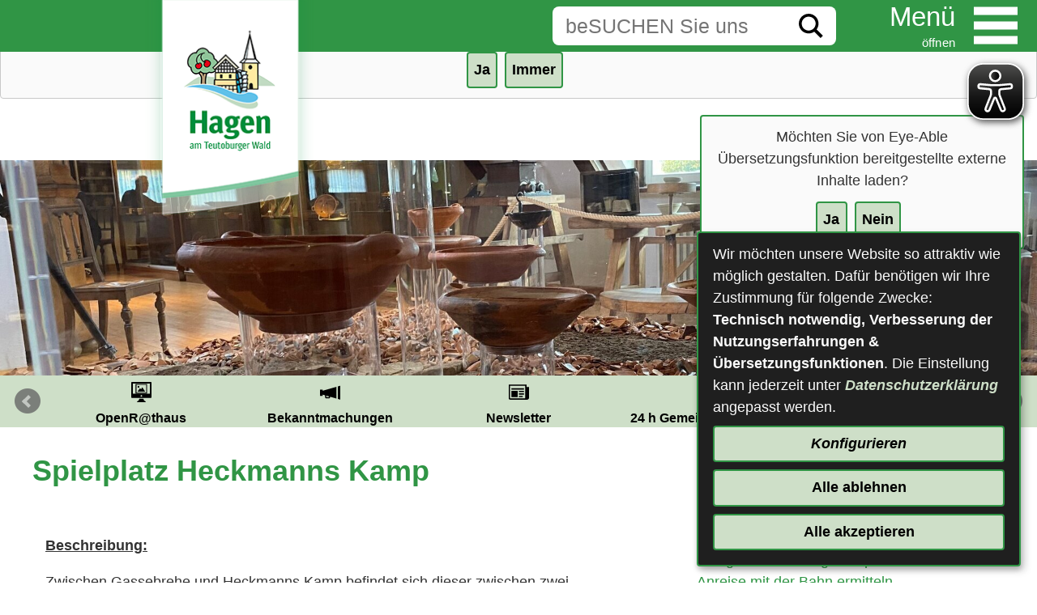

--- FILE ---
content_type: text/html;charset=UTF-8
request_url: https://www.hagen-atw.de/Gast-sein-in-Hagen-a-T-W/Sehenswuerdigkeiten-Ausflugsziele.htm/active-City-Go-4/Branchenbuch-Eintraege/Go2-Branchenbuch-Eintraege-Detail-Spiel-und-Bolzplaetze/Spielplatz-Heckmanns-Kamp.html?&id=91
body_size: 33522
content:


		

		
	


	

	


		
	
	
    

    


	

	


	


	

	
	


	


	




		




	

			
	
	
				<!DOCTYPE html>
				<html lang="de">
			
			<head>
				
				
<meta http-equiv="Content-Type" content="text/html; charset=utf-8" />
<meta name="lang" content="de" />
<meta name="content-language" content="de" />
<meta name="robots" content="index,follow" />
<meta name="revisit-After" content="3 days" />
<link rel="shortcut icon" href="/favicon.ico" type="image/x-icon" />
<!--
Generated with active-City 3.111.3
Host: plesk11.ncserve.de
-->
<meta name="google" content="notranslate" />
<meta name="description" content="Beschreibung:  Zwischen Gassebrehe und Heckmanns Kamp befindet sich dieser zwischen zwei Wohnsiedlungen versteckte Spielplatz.  Ausstattung:  Schaukeln Wippe ..." />
<title>
Spielplatz Heckmanns Kamp
</title>


				
				
					<meta name="viewport" content="width=device-width, initial-scale=1, minimum-scale=1"><script type="application/javascript" src="/city_data/assets/5/klaroConfig.js"></script><script defer data-config="klaroConfig" type="application/javascript" src="/city_info/include/lib/klaro/v0.7/klaro.js"></script>
<link rel="apple-touch-icon" sizes="180x180" href="/city_data/assets/5/icons/apple-touch-icon.png">
<link rel="icon" type="image/png" sizes="32x32" href="/city_data/assets/5/icons/favicon-32x32.png">
<link rel="icon" type="image/png" sizes="16x16" href="/city_data/assets/5/icons/favicon-16x16.png">
<link rel="manifest" href="/city_data/assets/5/icons/site.webmanifest">
<link rel="shortcut icon" href="/city_data/assets/5/icons/favicon.ico">
<meta name="msapplication-TileColor" content="#b91d47">
<meta name="msapplication-config" content="/city_data/assets/5/icons/browserconfig.xml">
<meta name="theme-color" content="#ffffff">
				

				
				

	
	

	

	

	
		
		

				
				


				

				
				
					
					
				
			
<script src="/city_info/include/lib/jquery/jquery-1.12/jquery-1.12.4.min.js" type="text/javascript" nonce="UmNnT1JuVDg1L0ExL2hQVG1sRzRvUT09"></script>
<script src="/city_info/include/lib/jquery/jquery-1.12/jquery-migrate-1.4.1.js" nonce="UmNnT1JuVDg1L0ExL2hQVG1sRzRvUT09"></script>

<script src="/city_info/include/lib/editor/toggle_template.js" type="text/javascript" nonce="UmNnT1JuVDg1L0ExL2hQVG1sRzRvUT09"></script>

<link rel="stylesheet" href="/city_info/include/lib/jquery/themes/jquery-ui-1.11.4.custom.css" type="text/css" media="all" nonce="UmNnT1JuVDg1L0ExL2hQVG1sRzRvUT09"/>

<script src="/city_info/include/lib/jquery/jquery-ui.latest.min.js" type="text/javascript" nonce="UmNnT1JuVDg1L0ExL2hQVG1sRzRvUT09"></script>
<script src="/city_info/include/lib/jquery/localization/datepicker-de.js" type="text/javascript" nonce="UmNnT1JuVDg1L0ExL2hQVG1sRzRvUT09"></script>

<script src="/city_info/include/lib/search/instantsearch.js.cfm?region_id=5" type="text/javascript" nonce="UmNnT1JuVDg1L0ExL2hQVG1sRzRvUT09"></script>

				<script type="application/javascript" nonce="UmNnT1JuVDg1L0ExL2hQVG1sRzRvUT09">
				$( function() {
					$( "#searchtext_0" ).instantsearch({
						delay: 400,
						minLength: 3,
						source: "/city_info/ajax/search/action.cfc?method=instant_search&region_id=5&modul_list=&staticResults=first"
					});
				});
				</script>
			
<link href="/city_info/include/lib/jquery/bxslider/jquery.bxslider.min.css" rel="stylesheet" nonce="UmNnT1JuVDg1L0ExL2hQVG1sRzRvUT09" />

<script src="/city_info/include/lib/jquery/jquery.easing.1.3.min.js" type="text/javascript" nonce="UmNnT1JuVDg1L0ExL2hQVG1sRzRvUT09"></script>

<script src="/city_info/include/lib/jquery/jquery.fitvids.min.js" type="text/javascript" nonce="UmNnT1JuVDg1L0ExL2hQVG1sRzRvUT09"></script>

<script src="/city_info/include/lib/jquery/bxslider/jquery.bxslider.min.js?timestamp=14580300" type="text/javascript" nonce="UmNnT1JuVDg1L0ExL2hQVG1sRzRvUT09"></script>

<link href="/city_info/include/lib/jquery/bxslider/jquery.bxslider.ac.css" rel="stylesheet" nonce="UmNnT1JuVDg1L0ExL2hQVG1sRzRvUT09" />

				

	
	

	

	

	

	
		
	

	

	
		
	

	
	
				
					

	
	

	

	

	

	
		
	

	

	
		
	

	
	
				

				
				<script type="application/javascript" nonce="UmNnT1JuVDg1L0ExL2hQVG1sRzRvUT09">
					$(document).ready(function(){
						
						var cssObject = $("ul#bxslider_1 li");
						cssObject.prop('style', cssObject.prop('style').removeProperty('display') );
						$("ul#bxslider_1 li div.slider_description").removeClass("noscript");

						$('#bxslider_1').bxSlider(
							
							{
								
									pager: false,
								
								ariaHidden: false,
								auto: true,
								autoHover: true,
								pause: 4000,
								mode: 'fade',
								speed: 2000,
								controls: true,
								prevText: 'Zurück',
								nextText: 'Vor',
								autoControls: false,
								randomStart: false
							}
							
						);
					});
				</script>
			
<script type="text/javascript" src="/city_info/include/lib/leaflet/leaflet.js" nonce="UmNnT1JuVDg1L0ExL2hQVG1sRzRvUT09"></script>
<link rel="stylesheet" type="text/css" href="/city_info/include/lib/leaflet/leaflet.css" nonce="UmNnT1JuVDg1L0ExL2hQVG1sRzRvUT09" /> 

<link rel="stylesheet" href="/city_info/include/lib/leaflet/markercluster/MarkerCluster.css" nonce="UmNnT1JuVDg1L0ExL2hQVG1sRzRvUT09" />
<link rel="stylesheet" href="/city_info/include/lib/leaflet/markercluster/MarkerCluster.Default.css" nonce="UmNnT1JuVDg1L0ExL2hQVG1sRzRvUT09" />
<script src="/city_info/include/lib/leaflet/markercluster/leaflet.markercluster-src.min.js" nonce="UmNnT1JuVDg1L0ExL2hQVG1sRzRvUT09"></script>


				<script
					
						type="text/plain"
						data-name="osm"
						data-type="application/javascript"
					
					nonce="UmNnT1JuVDg1L0ExL2hQVG1sRzRvUT09"
					>

					var map_map_1,
						basic_icon_map_1 = L.Icon.extend({
							options: {
								iconSize:     [25, 41],
								iconAnchor:   [13, 40],
								popupAnchor:  [-3, -76]
							}
						}),
						bounds = L.latLngBounds([]),
						icon_map_1 = {};

					
						

						icon_map_1.current = new basic_icon_map_1({
							iconUrl: "/city_info/include/lib/leaflet/images/marker-icon.png"
							
								,iconSize: [ 25 , 41 ]
							

						});
					

					function initmap_map_1() {
						console.log("osm Inited");
						// prevent double init, klaro executed doc ready twice
						if( window.map_map_1 )
							return;

						// set up the map
						window.map_map_1 = new L.Map('map_1');

						if (typeof window.ac_osm_maps === 'undefined') {
							window.ac_osm_maps = [];
						}

						window.ac_osm_maps.push( window.map_map_1 );

						// create the tile layer with correct attribution
						var osmUrl = 'https://osm.active-city.net/tile/{z}/{x}/{y}.png';
						var osmAttrib = '© <a href=\"http://www.openstreetmap.org/copyright\">OpenStreetMap</a>';
						var osm = new L.TileLayer(osmUrl, {minZoom: 0, maxZoom: 20, attribution: osmAttrib});

						window.map_map_1.setView(new L.LatLng(52.203254038892, 7.933684587479), 17);
						window.map_map_1.addLayer(osm);

						window.map_map_1.scrollWheelZoom.disable();
						window.map_map_1.on('focus', function(){ map_map_1.scrollWheelZoom.enable(); });
						window.map_map_1.on('blur', function(){ map_map_1.scrollWheelZoom.disable(); });

						drawPlots_map_1( [{"LAT":52.203254038892,"ZOOMLEVEL":17,"LON":7.933684587479,"NAME":"Spielplatz Heckmanns Kamp","ICON_TYPE":"current","DETAILS":"\t<div>\tSpielplatz Heckmanns Kamp\t</div><div>Heckmanns Kamp 18c - 18d</div><div>49170 Hagen a.T.W.</div>\t"}] );
					}

					function drawPlots_map_1(plotlist){
						

						if( plotlist.length ){

							for (var i=0; i < plotlist.length; i++) {
								var plotCords = new L.LatLng(plotlist[i].LAT, plotlist[i].LON, true);
								bounds.extend( plotCords );

								var plotmark = new L.Marker(
									plotCords,
									{
										icon: icon_map_1[ plotlist[i].ICON_TYPE ]
									}
								);
								plotmark.data = plotlist[i];
								plotmark.bindPopup("<h3>" + plotlist[i].NAME + "</h3>" + plotlist[i].DETAILS);

								
									plotmark.addTo(window.map_map_1);
								
							}
							

							
						}
					}

					function moveMapTo_map_1(lat, lng, zoomlevel, maptyp){
						var latLngs = new L.LatLng(lat, lng, true);
						window.map_map_1.flyTo(latLngs, zoomlevel);
					}

					function fitBounds_map_1(){
						window.map_map_1.fitBounds(
							bounds,
							{
								padding: [30, 30],
								maxZoom: 15
							}
						);
					}

					$(document).ready(function() {
						console.log("doc ready");
						initmap_map_1();
					});
				</script>
			

				<script
					
						type="text/plain"
						data-name="osm"
						data-type="application/javascript"
					
					nonce="UmNnT1JuVDg1L0ExL2hQVG1sRzRvUT09"
					>

					var map_map_2,
						basic_icon_map_2 = L.Icon.extend({
							options: {
								iconSize:     [25, 41],
								iconAnchor:   [13, 40],
								popupAnchor:  [-3, -76]
							}
						}),
						bounds = L.latLngBounds([]),
						icon_map_2 = {};

					
						

						icon_map_2.current = new basic_icon_map_2({
							iconUrl: "/city_info/include/lib/leaflet/images/marker-icon.png"
							
								,iconSize: [ 25 , 41 ]
							

						});
					

					function initmap_map_2() {
						console.log("osm Inited");
						// prevent double init, klaro executed doc ready twice
						if( window.map_map_2 )
							return;

						// set up the map
						window.map_map_2 = new L.Map('map_2');

						if (typeof window.ac_osm_maps === 'undefined') {
							window.ac_osm_maps = [];
						}

						window.ac_osm_maps.push( window.map_map_2 );

						// create the tile layer with correct attribution
						var osmUrl = 'https://osm.active-city.net/tile/{z}/{x}/{y}.png';
						var osmAttrib = '© <a href=\"http://www.openstreetmap.org/copyright\">OpenStreetMap</a>';
						var osm = new L.TileLayer(osmUrl, {minZoom: 0, maxZoom: 20, attribution: osmAttrib});

						window.map_map_2.setView(new L.LatLng(52.203254038892, 7.933684587479), 17);
						window.map_map_2.addLayer(osm);

						window.map_map_2.scrollWheelZoom.disable();
						window.map_map_2.on('focus', function(){ map_map_2.scrollWheelZoom.enable(); });
						window.map_map_2.on('blur', function(){ map_map_2.scrollWheelZoom.disable(); });

						drawPlots_map_2( [{"LAT":52.203254038892,"ZOOMLEVEL":17,"LON":7.933684587479,"NAME":"Spielplatz Heckmanns Kamp","ICON_TYPE":"current","DETAILS":"\t<div>\tSpielplatz Heckmanns Kamp\t</div><div>Heckmanns Kamp 18c - 18d</div><div>49170 Hagen a.T.W.</div>\t"}] );
					}

					function drawPlots_map_2(plotlist){
						

						if( plotlist.length ){

							for (var i=0; i < plotlist.length; i++) {
								var plotCords = new L.LatLng(plotlist[i].LAT, plotlist[i].LON, true);
								bounds.extend( plotCords );

								var plotmark = new L.Marker(
									plotCords,
									{
										icon: icon_map_2[ plotlist[i].ICON_TYPE ]
									}
								);
								plotmark.data = plotlist[i];
								plotmark.bindPopup("<h3>" + plotlist[i].NAME + "</h3>" + plotlist[i].DETAILS);

								
									plotmark.addTo(window.map_map_2);
								
							}
							

							
						}
					}

					function moveMapTo_map_2(lat, lng, zoomlevel, maptyp){
						var latLngs = new L.LatLng(lat, lng, true);
						window.map_map_2.flyTo(latLngs, zoomlevel);
					}

					function fitBounds_map_2(){
						window.map_map_2.fitBounds(
							bounds,
							{
								padding: [30, 30],
								maxZoom: 15
							}
						);
					}

					$(document).ready(function() {
						console.log("doc ready");
						initmap_map_2();
					});
				</script>
			
				<script type="application/javascript" nonce="UmNnT1JuVDg1L0ExL2hQVG1sRzRvUT09">
				$( function() {
					$( "#searchtextside" ).instantsearch({
						delay: 400,
						minLength: 3,
						source: "/city_info/ajax/search/action.cfc?method=instant_search&region_id=5&modul_list=&staticResults=none"
					});
				});
				</script>
			
<script src="/city_info/include/lib/jquery/lightbox2/js/lightbox.js" type="text/javascript" nonce="UmNnT1JuVDg1L0ExL2hQVG1sRzRvUT09"></script>
<link href="/city_info/include/lib/jquery/lightbox2/css/lightbox.css" rel="stylesheet" nonce="UmNnT1JuVDg1L0ExL2hQVG1sRzRvUT09">
<script type="application/javascript" nonce="UmNnT1JuVDg1L0ExL2hQVG1sRzRvUT09">
$(function(){lightbox.init()});
</script>


				
				
					<link rel="stylesheet" href="/city_info/include/css/main_accesskey.css" />
				

				
				

				
				

				
					<link rel="stylesheet" href="/city_info/include/css/update.css" media="screen"/>
				

				
<link rel='stylesheet' href='/city_data/css/5.css'/>


				

				<link rel='stylesheet' href='/city_data/css/5/5_class.css'/>

				
				

				<style type="text/css" nonce="UmNnT1JuVDg1L0ExL2hQVG1sRzRvUT09">
					body { font-size: 1em; }
				</style>

				
				
					


<script type="text/javascript" src="/city_data/assets/5/sidebar.js"></script>


<script type="text/javascript" src="/city_data/assets/5/smartmenus/jquery.smartmenus.min.js"></script>


<script type="text/javascript" src="/city_data/assets/5/smartmenus/addons/keyboard/jquery.smartmenus.keyboard.min.js"></script>


<script type="text/javascript" src="/city_info/include/lib/jquery/jqcloud/jqcloud-1.0.4.min.js"></script>


<script type="text/javascript" src="/city_data/assets/5/design.js"></script>
<script type="text/javascript" src="/city_data/assets/5/design.custom.js"></script>

<!-- Tablesaw --->
<!-- <script type="text/javascript" src="/city_data/assets/5/tablesaw/tablesaw.js"></script>--->
<script type="text/javascript" src="/city_data/assets/5/tablesaw/tablesaw.jquery.js"></script>
<script type="text/javascript" src="/city_data/assets/5/tablesaw/tablesaw-init.js"></script>


<script type="text/javascript" src="/city_info/include/lib/jquery/bxslider/jquery.bxslider.min.js"></script>


<script async src="/city_data/assets/5/eye_able.js"></script>
<script async src="/city_info/include/lib/eye_able/public/js/eyeAble.js"></script>


<div class="klaro_consent_placeholder" data-name="eye_able">
	<script async src="https://translate-cdn.eye-able.com/eye-able-translate.js"></script>
	<translation-select data-name="eye_able" position="fixed" right="1%" langs="de,en-GB,fr,uk"></translation-select>

</div>


<div class="klaro_consent_placeholder" data-name="chat_bot">
	<script data-type="text/javascript" data-src="https://sdp-knowledge.cluster02.viind.io/public/68c2e1e4a34e1d971d9c5157/webchat.js" data-name="chat_bot"></script>
</div>
				

				
				
					<link rel="stylesheet" href="/city_info/include/css/print.css" media="print" />
				

				
				
			
				

					
					
					
					

					
				
			</head>
			<body
				class="bb_eintrag design_id_162  bb_eintrag_details pagetype_details frame_typ_14 region_id_5 waid_4"
				>
				<noscript>
					
						
					
				</noscript>
		

			
			
				
		
			
		
		
			<div id="quicknav" style="position:absolute">
				<a name="schnellnavi" class="quicknav"><span class="hidden">Schnellnavigation</span></a>
				
					
						<a title="Seitenkopf"
							rel="nofollow"
							href="#Seitenkopf"
							class="quicknav">
							<span class="hidden">
								Seitenkopf
							</span>
						</a>
					
				
					
						<a title="leer"
							rel="nofollow"
							href="#leer"
							class="quicknav">
							<span class="hidden">
								leer
							</span>
						</a>
					
				
					
						<a title="Inhaltsbereich"
							rel="nofollow"
							href="#Inhaltsbereich"
							class="quicknav">
							<span class="hidden">
								Inhaltsbereich
							</span>
						</a>
					
				
					
						<a title="Navigation"
							rel="nofollow"
							href="#Navigation"
							class="quicknav">
							<span class="hidden">
								Navigation
							</span>
						</a>
					
				
					
						<a title="Seitenfuss"
							rel="nofollow"
							href="#Seitenfuss"
							class="quicknav">
							<span class="hidden">
								Seitenfuss
							</span>
						</a>
					
				
			</div>
		
		
		
			<div id="center" >
				<div id="inner_center">
					<div id="wrapper_links">
						<div id="logo">
							<div class="bf_wrapper">
								<div class="hidden">
									<a name="Seitenkopf">Seitenkopf</a>
								</div>
								
<div class="context_div"
>
<div class="textblock_wrapper">
<div class="textblock1"
title=""
>
<div class="Beschreibungen textblock_text">
<style>
#logo #mitte_logo .wrapper #header_bild {
background-image: url("/city_data/images/7/6/1367/resize_1920x400.jpg");
}
</style>
<div id="oben_logo"><div class="wrapper"><div id="wappen"><a href="/Startseite.htm?" title="Startseite"><span class="wappen_desktop">
<span class="image_wrapper " style="max-width: 250px; width: 100%"><img height="269" width="250" alt="Hagen am Teutoburger Wald - zur Startseite" title="Hagen am Teutoburger Wald - zur Startseite" src="/city_data/images/3/4/1443/resize_250x269.png" /></span>
</span> <span class="wappen_mobil">
<span class="image_wrapper " style="max-width: 156px; width: 100%"><span class="svg_wrapper svg_1442" style="width: 156px; height: 48px"><svg xmlns="http://www.w3.org/2000/svg" xml:space="preserve" width="170px" height="48px" version="1.1" style="shape-rendering:geometricPrecision; text-rendering:geometricPrecision; image-rendering:optimizeQuality; fill-rule:evenodd; clip-rule:evenodd" viewBox="0 0 3143 893" xmlns:xlink="http://www.w3.org/1999/xlink">
<defs>
<style type="text/css">
<![CDATA[
.fil2 {fill:black}
.fil1 {fill:#009556}
.fil21 {fill:#009DDA}
.fil13 {fill:#00B7E4}
.fil24 {fill:#262626}
.fil3 {fill:#56C0E7}
.fil27 {fill:#6A7472}
.fil20 {fill:#6EC6E9}
.fil28 {fill:#737575}
.fil4 {fill:#8CC099}
.fil19 {fill:#A0D3EE}
.fil11 {fill:#B19677}
.fil22 {fill:#B8A777}
.fil6 {fill:#C0DAC3}
.fil17 {fill:#C3DFF3}
.fil26 {fill:#CACACA}
.fil25 {fill:lightgrey}
.fil14 {fill:#DDF1FA}
.fil15 {fill:#DFEBF5}
.fil12 {fill:#E91720}
.fil16 {fill:#EEF1F9}
.fil23 {fill:#FDFDFD}
.fil9 {fill:#FEFEFE}
.fil8 {fill:#FFE0A4}
.fil5 {fill:#FFE8A4}
.fil18 {fill:#FFE8C2}
.fil7 {fill:#FFF3AE}
.fil10 {fill:#FFF9D0}
.fil0 {fill:white}
]]>
</style>
</defs>
<rect id="wappen_bg" class="fil0" x="21" y="21" width="3101" height="851"/>
<path id="wappen_text" class="fil1" d="M2814 647l-3 4 -1 -5c0,-18 -20,-136 -25,-158 -13,-1 -52,-2 -64,0 -7,1 -5,1 -6,10l-22 149c0,1 -1,2 -1,2 0,-1 0,1 -1,1l-26 -165 -57 5c1,14 42,170 49,201 1,5 4,25 10,27l54 0c1,-5 28,-143 35,-152l28 152 57 0 55 -228 -58 -4c-4,7 -23,144 -24,161zm-1255 -413c-1,6 4,28 5,38 1,41 -3,100 0,136l48 0 1 -136c5,-9 22,-17 31,-6 10,11 3,109 6,141l48 1c2,-24 0,-92 0,-124 0,-15 4,-21 19,-22 16,-2 17,8 18,22 2,36 -3,89 1,124l48 0 0 -143c-6,-35 -42,-42 -69,-30 -11,5 -15,11 -23,15 -16,-20 -40,-26 -64,-15 -9,4 -12,9 -19,13l-6 -9c-3,-5 -4,-5 -6,-10l-38 5zm-339 483l53 0 0 -101c8,-3 54,-2 66,-1l0 102 53 2 0 -231 -53 -1 0 93 -54 1c-7,0 -12,2 -12,-5l0 -89 -53 1 0 229zm430 -145c34,-14 34,54 15,62 -19,8 -26,-9 -28,-24 -2,-16 1,-34 13,-38zm-2 97c12,-6 27,-2 43,-9 27,-12 39,-42 34,-70 0,-5 -6,-16 -4,-18 6,-6 16,0 20,3l0 -34c-16,0 -29,0 -39,10 -9,-3 -13,-7 -26,-10 -62,-12 -104,33 -85,84 8,24 22,26 34,35 -10,9 -41,31 -8,48 24,12 64,-4 70,13 6,22 -16,28 -36,28 -28,0 -34,-8 -51,-17l-20 12c7,57 156,45 155,-23 0,-25 -12,-36 -37,-35 -11,0 -23,1 -34,2 -18,1 -20,-3 -16,-19zm688 -296c-28,12 -38,4 -43,-27 -2,-19 -3,-55 5,-71 5,-9 13,-15 27,-11 14,4 10,13 10,29 1,24 3,57 1,80zm0 -128c-6,-2 -11,-14 -33,-15 -80,-6 -72,131 -37,166 17,17 58,19 72,-3 5,3 3,2 7,7 4,4 4,4 7,9l38 -5c-6,-46 -5,-31 -5,-79l0 -160 -49 0 0 80zm-963 153l0 -79 -49 0 -1 57c-59,11 -59,-56 -57,-104 1,-24 6,-47 22,-57 9,-5 24,-6 35,-5 15,2 18,9 26,15 6,-3 13,-6 18,-10 -6,-20 -15,-31 -38,-36 -20,-4 -47,-3 -65,5 -39,18 -54,55 -55,98 -1,52 12,87 40,111 33,28 83,18 124,5zm548 146c2,14 5,26 5,41l0 133 49 0 1 -137c7,-6 23,-15 33,-5 8,8 5,31 5,43 0,33 0,66 0,98l50 1c0,-24 0,-48 0,-72 0,-38 13,-102 -38,-106 -26,-3 -39,8 -54,19l-12 -21 -39 6zm150 -310c0,12 4,26 4,40 2,41 -2,97 1,133l48 1 0 -137c8,-6 25,-16 35,-5 7,9 5,32 5,44 0,29 -3,70 0,98l49 0c0,-23 2,-132 -1,-145 -3,-18 -18,-31 -37,-33 -31,-3 -46,15 -55,18l-13 -19 -36 5zm172 446c-44,31 -61,-49 0,-43l0 43zm-61 -93c12,-6 69,-45 60,24 -48,-5 -92,12 -84,65 5,33 39,49 71,39 12,-4 15,-11 24,-15 10,25 17,18 48,14 -3,-12 -8,-18 -10,-34 -5,-32 7,-96 -10,-120 -21,-30 -104,-31 -116,17l17 10zm-675 52c0,8 2,38 -1,43 -7,10 -27,7 -33,0 -8,-9 -12,-51 34,-43zm-60 -52c14,-10 52,-30 59,-2 2,7 1,18 1,26 -24,-1 -44,-2 -62,10 -15,9 -26,28 -23,53 6,48 69,57 90,26 12,5 10,14 20,19l34 -5c-4,-11 -9,-19 -11,-33 -5,-35 8,-92 -9,-120 -11,-17 -38,-25 -67,-21 -29,3 -41,14 -50,36 5,4 12,9 18,11zm358 25c1,-22 2,-27 13,-42 27,-3 26,17 27,42l-40 0zm66 64c-7,4 -10,8 -21,11 -34,11 -42,-19 -44,-49l90 0c-1,-45 -10,-87 -51,-96 -103,-22 -113,130 -59,166 30,20 94,17 102,-21l-17 -11zm-7 -375c0,-16 3,-42 20,-42 19,0 20,25 20,43l-40 -1zm82 75c-5,-5 -10,-8 -16,-10 -10,6 -31,21 -48,9 -11,-7 -21,-30 -16,-47l89 0c-2,-46 -10,-87 -51,-96 -48,-11 -77,17 -87,54 -11,41 -1,92 26,110 33,22 101,18 103,-20zm-499 -74c0,-19 2,-43 21,-43 18,1 18,26 19,43l-40 0zm83 74l-17 -10c-11,6 -33,21 -49,9 -10,-8 -18,-29 -16,-47l89 0c-2,-46 -9,-86 -49,-96 -99,-25 -117,124 -61,165 15,10 39,14 62,12 22,-3 36,-14 41,-33zm929 -74c1,-18 3,-43 21,-43 19,1 19,25 20,43l-41 0zm83 74l-17 -11c-35,26 -62,16 -65,-38l90 1c-1,-46 -10,-87 -50,-96 -74,-18 -101,56 -88,118 10,47 44,63 89,58 21,-3 37,-12 41,-32zm-52 341c0,-26 -2,-184 1,-195l55 0 0 -33 -165 1 0 33 56 0 0 194 53 0zm-505 -310l48 1 1 -177 -49 1 0 175zm390 297c2,-6 1,-16 0,-22 -7,-23 -45,-20 -51,-2 -13,44 41,51 51,24zm511 -5c2,28 59,31 53,-12 -2,-17 -14,-23 -33,-21 -16,2 -22,16 -20,33zm-309 3c4,-15 -3,-30 -16,-34 -18,-4 -33,2 -36,17 -9,42 44,46 52,17zm-580 -538c-29,11 -15,61 24,48 28,-10 18,-62 -24,-48zm493 553c4,-7 1,-187 1,-194 14,0 45,3 57,0l0 -35c-13,-2 -118,0 -147,-1 -10,0 -17,-1 -20,3l165 -1 0 33 -55 0c-3,11 -1,169 -1,195zm324 -70l-4 -1 1 5 3 -4z"/>
<g id="wappen_grafik">
<path class="fil2" d="M695 609c1,6 1,20 -1,24 -5,1 -15,2 -20,1 -9,0 -7,-7 -7,-15 0,-9 -1,-13 9,-13 7,0 15,-1 19,3zm-62 25c-3,-5 -3,-19 -1,-25 3,-5 19,-4 24,-2 3,4 4,18 2,24 -1,5 -5,4 -10,3 -5,0 -11,1 -15,0zm155 14l-35 0c1,-11 7,-17 11,-25l34 0 -10 25zm-51 -55l13 -6 -4 41c-5,-8 -6,-25 -9,-35zm58 20l-32 0 -4 3c0,0 -1,0 -1,1 1,-9 3,-29 9,-33l35 0 -7 29zm-88 -60c5,-2 11,4 12,12 1,6 0,13 -3,16 -11,6 -15,-13 -13,-24l4 -4zm20 -12c6,-1 13,-6 19,-6 4,8 4,25 4,35 -1,3 -12,8 -15,9l-8 -38zm35 33c-1,-9 -3,-12 1,-19 2,-2 3,-5 4,-7l5 -7 30 1c-2,13 -7,16 -5,32 -6,2 -27,0 -35,0zm-73 -94c1,13 1,48 0,59 -1,1 1,1 -3,1l-191 0 0 -60 194 0zm72 63c-5,-18 0,-25 5,-41l36 0c-3,13 -6,15 -6,30l-31 0 -4 11zm-59 -8c0,-9 -5,-44 -3,-50l5 -1 9 46 -11 5zm41 -17c-3,2 -14,6 -18,7 -3,-16 -8,-36 -8,-51 18,0 23,30 26,44zm-75 -72l19 0 0 25 -4 0 -11 0 -4 0 0 -25zm-29 0l19 0 0 21 0 4 -19 0 0 -25zm-28 0l18 0 0 21 0 4 -18 0 0 -25zm-29 0l18 0 1 21 -1 4 -18 0 0 -25zm-29 0l15 0 4 0 0 25 -1 0 -18 0 0 -4 0 -21zm-29 0l15 0 4 0 0 25 -18 0 0 -4 -1 -21zm-28 0l15 0 4 0 0 25 -19 0 0 -4 0 -21zm260 60c-3,-5 -5,-12 -6,-17 -10,-27 10,-23 19,-22 8,0 15,0 23,1 -1,4 -2,9 -4,12 -2,7 -1,7 1,13l-28 0 -5 13zm23 -120c14,-2 73,0 93,0 5,0 10,1 15,1 5,0 12,-1 15,1 2,6 2,236 0,242l-42 1c-6,-21 6,-51 -17,-54 -24,-4 -18,39 -19,52l-17 1 6 -18 -7 0c-1,-7 9,-30 10,-38l-7 -1c-4,-18 6,-25 6,-40 -2,-1 -1,-1 -3,-1 -8,-2 5,2 -2,-1 0,0 -1,0 -1,0 -5,-2 5,-30 6,-37l-14 -1c-6,-15 3,-19 4,-32 -8,-2 -17,0 -25,-3l-1 -72zm-69 71c7,-4 26,-5 35,1 -1,2 -3,4 -4,5l-4 5c0,-1 0,0 -1,0 -4,-3 -5,-6 -12,-8 -5,-1 -11,-1 -16,-2 2,-1 -2,1 2,-1zm53 -72l9 0 0 71 -9 -3 0 -68zm-95 36c3,2 3,4 7,7 3,2 4,5 6,8 2,2 3,-1 1,1l-16 0 0 -16c2,-2 0,-2 2,0zm-28 -5l16 0c3,4 1,14 1,20l-18 0 0 -11c0,-5 -1,-6 1,-9zm-29 0l18 0 0 16 0 4 -18 0 0 -20zm-28 0l17 0 0 20 -18 0c0,-4 0,-7 0,-11l1 -9zm-28 0l16 0c2,5 1,14 1,20l-19 0c0,-5 -1,-16 2,-20zm-29 0l17 0c0,0 0,0 0,3l0 17 -18 0c0,-4 0,-7 0,-11 0,-5 -1,-6 1,-9zm-24 20c2,-3 3,-5 6,-8 3,-2 4,-4 7,-6l0 14 -13 0zm79 -49c2,-2 -1,-2 10,-2 4,0 6,-1 9,0 2,6 1,15 1,21l-16 0c-5,0 -1,1 -3,-1l-1 -18zm57 5c6,4 8,10 12,13l-12 0 0 -13zm-10 14l-18 0c0,-1 0,-1 -1,-3l1 -17 19 0c1,4 0,6 0,11 0,1 1,4 0,5l-1 4zm-74 -19l18 -1 0 20 -14 0 -4 -1 0 -18zm-22 18c2,-2 4,-5 6,-7 2,-3 4,-4 6,-7l0 14 -12 0zm66 -48c0,1 8,8 10,9 3,4 6,7 9,11l-20 0 1 -20zm-32 20c4,-5 14,-18 19,-20l0 20 -19 0zm231 -28c1,-1 0,-1 5,-1 2,-1 4,0 6,0l77 -1c5,9 18,19 27,30l-39 -1 -96 -1 17 -24c1,-1 1,0 2,-1l1 -1zm-489 -61c9,-25 25,-42 56,-45 16,-2 26,3 38,10 15,9 21,28 22,29 2,2 22,0 36,19 8,11 12,22 13,40 3,4 7,4 12,7 4,3 6,5 10,9 5,5 11,13 12,23l-35 34c-5,5 -9,9 -11,12 3,6 11,11 15,16 2,2 1,2 2,3 3,4 4,2 8,5 -6,7 -11,13 -22,17 -20,6 -32,-3 -34,-2 -6,4 -11,8 -19,10 -45,9 -59,-14 -67,-18 -4,3 -7,7 -10,10 -11,11 -31,17 -47,10 -23,-10 -27,-35 -29,-55 -12,-8 -19,-2 -29,-34 -7,-24 3,-53 17,-72 2,-3 4,-5 7,-8 15,-18 28,-21 55,-20zm439 79c6,-5 18,-14 22,-20l20 1 -15 17c-11,12 -1,12 -30,7l3 -5zm82 -231l43 202 -73 0 30 -202zm-354 291c3,-4 9,-9 14,-15 5,-5 9,-9 14,-14 27,-26 63,-62 89,-86 4,2 24,23 29,28 18,18 32,33 50,49 3,3 4,5 7,8 5,5 10,9 15,13l14 14c-2,3 -10,8 -13,10l-20 -19c-13,-13 -20,-18 -32,-30 -8,-8 -45,-46 -50,-49l-21 19c-3,2 -4,4 -7,7l-60 57c-3,3 -5,4 -7,6 -6,5 -10,10 -14,13 -3,-3 -7,-8 -8,-11zm347 -267c-1,5 -27,170 -29,178l-15 0 44 -178zm-478 349c10,13 4,54 3,75l11 0c2,-9 3,-51 1,-60 -2,-12 -6,-25 -14,-33 -3,-3 -5,-5 -7,-8 5,-4 5,-6 7,-9l2 -1c0,-1 0,-1 0,-1 4,2 7,5 10,7 4,2 8,2 10,7 2,7 4,20 8,25 3,-7 2,-18 3,-25l21 1c0,5 -3,16 -4,22 -6,31 -6,43 -6,75l10 0 0 -3c-2,-34 1,-64 10,-95 6,-3 12,-5 17,-8 7,-4 12,0 21,0 18,1 26,-7 37,-13l0 53c3,2 2,19 1,22 -11,1 -9,-3 -9,22 0,11 -1,21 0,32l13 2c-1,-3 -2,-41 0,-44 2,-3 3,-2 11,-2l179 0c3,0 5,0 7,0 1,0 2,0 3,0 7,2 4,46 4,47l-202 0c7,0 29,6 36,9l23 0 2 7 5 2c6,0 -1,-2 4,-9l20 0c12,0 3,13 8,21l4 1c3,-1 3,4 2,-10 0,-13 1,-12 14,-12 13,0 16,-2 15,22 -1,4 -1,5 -4,6 -2,1 -3,0 -4,0 -4,1 -3,1 -5,2 5,0 13,5 18,7 7,-2 22,-2 29,0l2 15 8 3c1,-6 0,-13 1,-18 4,-2 25,-4 29,0 4,4 2,22 5,28l13 2c5,1 1,1 2,-1 -5,-19 -10,-47 -13,-66 4,-3 17,-8 20,-8 3,13 6,27 9,40 0,5 4,17 3,21 -2,4 -8,10 -10,15l15 1c3,-5 10,-14 12,-19l36 0 -3 9c10,-3 15,-6 18,-17l-8 -1 3 -9 113 0 0 -33 0 -110 0 -108 20 0c-1,-4 -9,-12 -12,-15 -2,-3 -4,-4 -6,-7 -2,-2 -4,-4 -6,-6 -17,-20 -14,-11 -20,-32l-41 -165c-6,-24 -18,-62 -18,-86 3,0 11,2 10,-3 0,-3 -6,-2 -9,-2 0,-6 1,-9 -4,-10 -2,3 -1,5 -1,10 -6,1 -9,-2 -10,3 3,3 5,2 9,2 4,16 -12,66 -16,84l-40 162c-2,9 -1,13 -7,18l-13 12c-4,5 -9,8 -13,12 -3,3 -4,5 -7,7 -2,2 -4,3 -5,6 6,5 27,4 28,9l0 63c-11,-2 -14,-5 -28,-4 -10,0 -17,3 -26,5l1 -8 24 -16c0,-1 0,-1 0,-1 -5,-6 -11,-10 -16,-16l-8 -9c-3,-3 -6,-5 -9,-8 -6,-5 -11,-10 -16,-16l-67 -65c-5,-5 -10,-13 -17,-15 -3,3 -71,72 -74,73 -6,-9 -10,-24 -33,-34 -1,-19 -6,-30 -16,-42 -7,-9 -19,-19 -37,-21 -4,-11 -16,-24 -24,-29 -27,-18 -56,-15 -81,3 -16,11 -18,21 -24,29 -37,1 -64,25 -77,58 -13,34 -13,74 21,95 5,3 1,12 9,30 12,26 38,40 70,28 6,3 19,15 20,23z"/>
<path class="fil3" d="M206 616c18,1 36,0 55,1 17,1 34,3 51,4 31,3 65,10 95,18 149,37 200,86 327,119 32,9 66,13 100,10 23,-1 44,-9 61,-23 4,-3 9,-10 11,-17 12,-39 -63,-68 -103,-59 -9,2 -13,5 -20,9 -7,2 -15,3 -23,5 -65,10 -121,-28 -173,-48 -93,-35 -187,-50 -289,-38 -45,6 -52,10 -92,19z"/>
<path class="fil4" d="M312 383c-6,-14 -11,-22 -8,-42 4,-26 23,-45 47,-54 6,-2 13,-4 20,-5 7,-1 19,-5 16,4 -1,3 -9,2 -14,4 -11,4 -18,17 -19,30 -2,20 11,33 23,44 2,-3 5,-13 21,-16 11,-1 20,2 29,6 16,9 26,25 15,48 -8,15 -23,29 -46,20 -19,-7 -24,-26 -13,-46 -1,0 -1,-1 -1,-1 -13,-8 -18,-4 -31,-31 -10,-20 -4,-34 5,-49 -46,14 -54,70 -33,88 6,-1 13,-10 25,-5 6,2 11,11 13,18 10,30 -24,51 -47,44 -18,-6 -25,-26 -18,-41 5,-13 11,-12 16,-16zm-4 -95c-27,-1 -40,2 -55,20 -3,3 -5,5 -7,8 -14,19 -24,48 -17,72 10,32 17,26 29,34 2,20 6,45 29,55 16,7 36,1 47,-10 3,-3 6,-7 10,-10 8,4 22,27 67,18 8,-2 13,-6 19,-10 2,-1 14,8 34,2 11,-4 16,-10 22,-17 -4,-3 -5,-1 -8,-5 -1,-1 0,-1 -2,-3 -4,-5 -12,-10 -15,-16 2,-3 6,-7 11,-12l35 -34c-1,-10 -7,-18 -12,-23 -4,-4 -6,-6 -10,-9 -5,-3 -9,-3 -12,-7 -1,-18 -5,-29 -13,-40 -14,-19 -34,-17 -36,-19 -1,-1 -7,-20 -22,-29 -12,-7 -22,-12 -38,-10 -31,3 -47,20 -56,45z"/>
<path class="fil5" d="M828 402c12,-4 21,3 23,12 3,12 -3,24 -11,27 -24,9 -36,-31 -12,-39zm-48 56c8,3 17,1 25,3 -1,13 -10,17 -4,32l14 1c-1,7 -11,35 -6,37 0,0 1,0 1,0 7,3 -6,-1 2,1 2,0 1,0 3,1 0,15 -10,22 -6,40l7 1c-1,8 -11,31 -10,38l7 0 -6 18 17 -1c1,-13 -5,-56 19,-52 23,3 11,33 17,54l42 -1c2,-6 2,-236 0,-242 -3,-2 -10,-1 -15,-1 -5,0 -10,-1 -15,-1 -20,0 -79,-2 -93,0l1 72z"/>
<path class="fil6" d="M289 627c93,16 174,43 254,86l72 41c60,36 182,94 258,68 44,-15 39,-53 19,-65 -11,14 -56,20 -78,20 -76,1 -159,-35 -225,-64 -54,-25 -76,-36 -138,-55 -36,-10 -126,-31 -162,-31z"/>
<path class="fil6" d="M913 605l161 0c-3,-16 -57,-49 -75,-61 -13,-9 -28,-17 -42,-25 -13,-7 -31,-19 -44,-24l0 110z"/>
<path class="fil7" d="M625 492l22 0c2,1 2,0 2,9 -1,7 0,23 -1,29l-25 0 0 -34c0,-5 0,-3 2,-4zm-89 0l24 0 0 4 0 33 -24 0 0 -37zm-41 -12l0 60 191 0c4,0 2,0 3,-1 1,-11 1,-46 0,-59l-194 0z"/>
<path class="fil8" d="M489 596c-1,3 -1,2 2,1l202 0c0,-1 3,-45 -4,-47 -1,0 -2,0 -3,0 -2,0 -4,0 -7,0l-179 0c-8,0 -9,-1 -11,2 -2,3 -1,41 0,44z"/>
<polygon class="fil9" points="799,338 872,338 829,136 "/>
<path class="fil6" d="M186 612l0 3c13,-4 26,-8 39,-12 14,-3 27,-6 42,-9 32,-5 59,-7 91,-9l0 -1 -11 0c1,-21 7,-62 -3,-75l-1 3c-32,7 -110,62 -139,87 -6,4 -12,10 -18,13z"/>
<path class="fil6" d="M399 581l0 3c5,4 43,5 59,8 3,1 6,1 9,2 10,2 7,1 9,0 -1,-11 0,-21 0,-32 0,-25 -2,-21 9,-22 1,-3 2,-20 -1,-22 -39,2 -50,-5 -79,-10 -1,12 -3,23 -5,35 -1,12 0,36 -1,38z"/>
<path class="fil2" d="M331 388c23,-19 35,33 4,42 -17,6 -33,-3 -33,-20 0,-13 5,-18 17,-19 4,2 6,4 11,4l1 -7zm55 -22c0,-2 0,-2 2,-4 18,-19 71,9 42,43 -4,4 -9,10 -18,12 -10,1 -19,-4 -22,-9 -4,-6 -7,-14 -4,-23 5,-13 12,-9 15,-16 -4,-8 -7,0 -15,-3zm-74 17c-5,4 -11,3 -16,16 -7,15 0,35 18,41 23,7 57,-14 47,-44 -2,-7 -7,-16 -13,-18 -12,-5 -19,4 -25,5 -21,-18 -13,-74 33,-88 -9,15 -15,29 -5,49 13,27 18,23 31,31 0,0 0,1 1,1 -11,20 -6,39 13,46 23,9 38,-5 46,-20 11,-23 1,-39 -15,-48 -9,-4 -18,-7 -29,-6 -16,3 -19,13 -21,16 -12,-11 -25,-24 -23,-44 1,-13 8,-26 19,-30 5,-2 13,-1 14,-4 3,-9 -9,-5 -16,-4 -7,1 -14,3 -20,5 -24,9 -43,28 -47,54 -3,20 2,28 8,42z"/>
<path class="fil10" d="M475 427c1,3 5,8 8,11 4,-3 8,-8 14,-13 2,-2 4,-3 7,-6l60 -57c3,-3 4,-5 7,-7l21 -19c5,3 42,41 50,49 12,12 19,17 32,30l20 19c3,-2 11,-7 13,-10l-14 -14c-5,-4 -10,-8 -15,-13 -3,-3 -4,-5 -7,-8 -18,-16 -32,-31 -50,-49 -5,-5 -25,-26 -29,-28 -26,24 -62,60 -89,86 -5,5 -9,9 -14,14 -5,6 -11,11 -14,15z"/>
<path class="fil11" d="M358 584l0 1 41 -1 -10 0c0,-32 0,-44 6,-75 1,-6 4,-17 4,-22l-21 -1c-1,7 0,18 -3,25 -4,-5 -6,-18 -8,-25 -2,-5 -6,-5 -10,-7 -3,-2 -6,-5 -10,-7 0,0 0,0 0,1l-2 1c-2,3 -2,5 -7,9 2,3 4,5 7,8 8,8 12,21 14,33 2,9 1,51 -1,60z"/>
<path class="fil12" d="M386 366c8,3 11,-5 15,3 -3,7 -10,3 -15,16 -3,9 0,17 4,23 3,5 12,10 22,9 9,-2 14,-8 18,-12 29,-34 -24,-62 -42,-43 -2,2 -2,2 -2,4z"/>
<path class="fil9" d="M873 376l-6 -27 -70 0 -1 1c-1,1 -1,0 -2,1l-17 24 96 1z"/>
<path class="fil12" d="M319 391c-12,1 -17,6 -17,19 0,17 16,26 33,20 31,-9 19,-61 -4,-42l-1 7c-5,0 -7,-2 -11,-4z"/>
<path class="fil13" d="M716 673c3,2 4,3 9,3l2 -2c2,-5 8,-11 10,-15 1,-4 -3,-16 -3,-21 -3,-13 -6,-27 -9,-40 -3,0 -16,5 -20,8 3,19 8,47 13,66 -1,2 3,2 -2,1z"/>
<path class="fil14" d="M778 338l15 0c2,-8 28,-173 29,-178l-44 178z"/>
<path class="fil2" d="M828 402c-24,8 -12,48 12,39 8,-3 14,-15 11,-27 -2,-9 -11,-16 -23,-12z"/>
<path class="fil15" d="M761 543l4 -11 31 0c0,-15 3,-17 6,-30l-36 0c-5,16 -10,23 -5,41z"/>
<path class="fil16" d="M762 574c8,0 29,2 35,0 -2,-16 3,-19 5,-32l-30 -1 -5 7c-1,2 -2,5 -4,7 -4,7 -2,10 -1,19z"/>
<path class="fil17" d="M756 506l5 -13 28 0c-2,-6 -3,-6 -1,-13 2,-3 3,-8 4,-12 -8,-1 -15,-1 -23,-1 -9,-1 -29,-5 -19,22 1,5 3,12 6,17z"/>
<path class="fil17" d="M802 584l-35 0c-6,4 -8,24 -9,33 0,-1 1,-1 1,-1l4 -3 32 0 7 -29z"/>
<path class="fil14" d="M873 376l39 1c-9,-11 -22,-21 -27,-30l-77 1c-2,0 -4,-1 -6,0 -5,0 -4,0 -5,1l70 0 6 27z"/>
<path class="fil17" d="M798 623l-34 0c-4,8 -10,14 -11,25l35 0 10 -25z"/>
<polygon class="fil2" points="536,529 560,529 560,496 560,492 536,492 "/>
<path class="fil18" d="M668 661c2,3 -1,1 4,3 5,2 28,11 31,7 -3,-6 -1,-24 -5,-28 -4,-4 -25,-2 -29,0 -1,5 0,12 -1,18z"/>
<polygon class="fil2" points="647,492 625,492 624,529 648,529 "/>
<path class="fil19" d="M725 525c4,-1 15,-5 18,-7 -3,-14 -8,-44 -26,-44 0,15 5,35 8,51z"/>
<path class="fil18" d="M695 609c-4,-4 -12,-3 -19,-3 -10,0 -9,4 -9,13 0,8 -2,15 7,15 5,1 15,0 20,-1 2,-4 2,-18 1,-24z"/>
<path class="fil18" d="M593 628c4,4 9,5 14,7 2,0 1,0 2,0l2 1c2,-1 1,-1 5,-2 1,0 2,1 4,0 3,-1 3,-2 4,-6 1,-24 -2,-22 -15,-22 -13,0 -14,-1 -14,12 1,14 1,9 -2,10z"/>
<path class="fil18" d="M633 634c4,1 10,0 15,0 5,1 9,2 10,-3 2,-6 1,-20 -2,-24 -5,-2 -21,-3 -24,2 -2,6 -2,20 1,25z"/>
<path class="fil19" d="M727 541l8 38c3,-1 14,-6 15,-9 0,-10 0,-27 -4,-35 -6,0 -13,5 -19,6z"/>
<path class="fil20" d="M742 675l6 1c11,0 33,-2 39,-11l3 -9 -36 0c-2,5 -9,14 -12,19z"/>
<path class="fil14" d="M744 372c29,5 19,5 30,-7l15 -17 -20 -1c-4,6 -16,15 -22,20l-3 5z"/>
<polygon class="fil8" points="763,453 772,456 772,385 763,385 "/>
<polygon class="fil9" points="525,467 525,471 543,471 543,446 539,446 524,446 "/>
<polygon class="fil9" points="553,467 553,471 571,471 572,471 572,446 568,446 553,446 "/>
<polygon class="fil9" points="582,471 600,471 601,467 600,446 582,446 "/>
<polygon class="fil9" points="496,467 496,471 515,471 515,446 511,446 496,446 "/>
<polygon class="fil9" points="611,471 629,471 629,467 629,446 611,446 "/>
<polygon class="fil9" points="639,471 658,471 658,467 658,446 639,446 "/>
<polygon class="fil9" points="668,471 672,471 683,471 687,471 687,446 668,446 "/>
<path class="fil18" d="M557 615c0,0 0,0 1,1 4,2 27,10 31,11 -5,-8 4,-21 -8,-21l-20 0c-5,7 2,9 -4,9z"/>
<path class="fil21" d="M702 535l11 -5 -9 -46 -5 1c-2,6 3,41 3,50z"/>
<path class="fil13" d="M703 557c-2,11 2,30 13,24 3,-3 4,-10 3,-16 -1,-8 -7,-14 -12,-12l-4 4z"/>
<polygon class="fil9" points="611,436 629,436 629,432 629,416 611,416 "/>
<polygon class="fil9" points="554,405 558,406 572,406 572,386 554,387 "/>
<polygon class="fil9" points="582,405 600,405 600,387 581,387 "/>
<polygon class="fil9" points="610,406 628,406 628,387 610,387 "/>
<polygon class="fil9" points="656,416 640,416 640,435 656,435 "/>
<polygon class="fil9" points="600,416 583,416 583,435 600,435 "/>
<polygon class="fil9" points="571,416 555,416 555,435 571,435 "/>
<polygon class="fil9" points="543,416 526,416 526,435 543,435 "/>
<path class="fil18" d="M629 643l0 2c8,3 24,12 31,13l-2 -15c-7,-2 -22,-2 -29,0z"/>
<path class="fil19" d="M737 593c3,10 4,27 9,35l4 -41 -13 6z"/>
<path class="fil17" d="M708 458c5,1 11,1 16,2 7,2 8,5 12,8 1,0 1,-1 1,0l4 -5c1,-1 3,-3 4,-5 -9,-6 -28,-5 -35,-1 -4,2 0,0 -2,1z"/>
<path class="fil9" d="M566 377l19 0 0 -20c-5,2 -15,15 -19,20z"/>
<path class="fil9" d="M597 377l20 0c-3,-4 -6,-7 -9,-11 -2,-1 -10,-8 -10,-9l-1 20z"/>
<path class="fil18" d="M552 613l-2 -7 -23 0c2,4 9,4 13,5 3,1 9,4 12,2z"/>
<path class="fil9" d="M681 436c-2,-3 -3,-6 -6,-8 -4,-3 -4,-5 -7,-7l-1 15 14 0z"/>
<path class="fil22" d="M647 492l1 37 -24 0 1 -37c-2,1 -2,-1 -2,4l0 34 25 0c1,-6 0,-22 1,-29 0,-9 0,-8 -2,-9z"/>
<path class="fil23" d="M502 436l13 0 0 -14c-3,2 -4,4 -7,6 -3,3 -4,5 -6,8z"/>
<path class="fil23" d="M532 405l12 0 0 -14c-2,3 -4,4 -6,7 -2,2 -4,5 -6,7z"/>
<path class="fil23" d="M638 405l12 0c-4,-3 -6,-9 -12,-13l0 13z"/>
<path class="fil24" d="M582 405c2,2 -2,1 3,1l16 0c0,-6 1,-15 -1,-21 -3,-1 -5,0 -9,0 -11,0 -8,0 -10,2l19 0 0 18 -18 0z"/>
<path class="fil25" d="M571 416l0 19 -16 0 0 -19c-3,4 -2,15 -2,20l19 0c0,-6 1,-15 -1,-20z"/>
<path class="fil26" d="M656 416l0 19 -16 0 0 -19c-2,3 -1,4 -1,9l0 11 18 0c0,-6 2,-16 -1,-20z"/>
<path class="fil25" d="M543 416l0 19 -17 0 0 -19c-2,3 -1,4 -1,9 0,4 0,7 0,11l18 0 0 -17c0,-3 0,-3 0,-3z"/>
<path class="fil27" d="M610 406l0 -19 18 0 0 19 1 -4c1,-1 0,-4 0,-5 0,-5 1,-7 0,-11l-19 0 -1 17c1,2 1,2 1,3z"/>
<path class="fil26" d="M600 416l0 19 -17 0 0 -19 -1 9c0,4 0,7 0,11l18 0 0 -20z"/>
<path class="fil28" d="M681 436l-14 0 1 -15c-2,-2 0,-2 -2,0l0 16 16 0c2,-2 1,1 -1,-1z"/>
</g>
</svg>
</span></span>
</span></a></div><div class="wrapper_rechts"><div id="suche_oben">
<div id="quicksearch" class="object suche_object ">
<form id="search_0" name="search_0" action="/Suche?s_modulid=&exact=2" method="post">
<div class="search_form_wrapper">
<label class="element_search_head" for="searchtext_0">Suche in diesem Bereich:</label>
<input type="text" name="search" class="element_search_input" id="searchtext_0" data-button-pos="last" placeholder="beSUCHEN Sie uns" />
<input type="image" class="element_search_image" alt="Suche" title="Suche" src="/city_data/images/1/5/51/orig_24x24.svg" />
</div>
</form>
</div>
</div><div id="other_links"></div><div id="toggle_mobil">
<div class="wrapper">
<div id="search_toggle_button">
<input id="main-search-state" type="checkbox" />
<label class="main-search-btn" for="main-search-state">
<span class="main-search-btn-icon"></span><span class="main-search-btn-label"><span class="main-search-btn-label-text">Suche</span></span>
</label>
</div>
<div id="menu_toggle_button">
<input id="main-menu-state" type="checkbox" />
<label class="main-menu-btn" for="main-menu-state">
<span class="main-menu-btn-icon"></span><span class="main-menu-btn-icon-text">Men&uuml; &ouml;ffnen</span>
</label>
<span class="main-menu-btn-label"><span class="main-menu-btn-label-text">Men&uuml;</span></span>
</div>
</div>
</div></div></div></div><div id="mitte_logo"><div class="wrapper"><div id="header_bild"><div id="bogen"></div></div><div id="startpage_slider">
<div class="bxcarussell object gallery_karussell_object karussell_object gallery_object ">
<ul id="bxslider_1" class="bxslider image_type_img">
<li class="slideritem item_1346 " >
<div class="slideritem_wrapper teaserimage "
>
<img src="/city_data/images/6/4/1346/resize_1920x400.jpg"
alt="Kirschvielfalt in Hand"
title="Kirschvielfalt in Hand"
height="400"
width="1920"/>
<div class="slider_description noscript">
<h2 class="title">
Kirschvielfalt in Hand
</h2>
<div class="teasertext">
</div>
</div>
</div>
<span class='image_copyright'>© Gemeinde Hagen a.T.W.</span>
</li>
<li class="slideritem item_1345 " style="display: none;">
<div class="slideritem_wrapper teaserimage "
>
<img src="/city_data/images/5/4/1345/resize_1920x400.jpg"
alt="Kirschlehrpfad mit Blick auf Hagen"
title="Kirschlehrpfad mit Blick auf Hagen"
height="400"
width="1920"/>
<div class="slider_description noscript">
<h2 class="title">
Kirschlehrpfad mit Blick auf Hagen
</h2>
<div class="teasertext">
</div>
</div>
</div>
<span class='image_copyright'>© Gemeinde Hagen a.T.W.</span>
</li>
<li class="slideritem item_1332 " style="display: none;">
<div class="slideritem_wrapper teaserimage "
>
<img src="/city_data/images/2/3/1332/resize_1920x400.jpg"
alt="Blütenpracht"
title="Blütenpracht"
height="400"
width="1920"/>
<div class="slider_description noscript">
<h2 class="title">
Blütenpracht
</h2>
<div class="teasertext">
</div>
</div>
</div>
<span class='image_copyright'>© Gemeinde Hagen a.T.W.</span>
</li>
<li class="slideritem item_1341 " style="display: none;">
<div class="slideritem_wrapper teaserimage "
>
<img src="/city_data/images/1/4/1341/resize_1920x400.jpg"
alt="Hof Kasselmann Hagen a.T.W. Osnabruecker Land Spitzensport Reitturnier Horses &amp; Dreams"
title="Hof Kasselmann Hagen a.T.W. Osnabruecker Land Spitzensport Reitturnier Horses &amp; Dreams"
height="400"
width="1920"/>
<div class="slider_description noscript">
<h2 class="title">
Hof Kasselmann Hagen a.T.W. Osnabruecker Land Spitzensport Reitturnier Horses &amp; Dreams
</h2>
<div class="teasertext">
</div>
</div>
</div>
<span class='image_copyright'>© Hof Kasselmann</span>
</li>
<li class="slideritem item_1336 " style="display: none;">
<div class="slideritem_wrapper teaserimage "
>
<img src="/city_data/images/6/3/1336/resize_1920x400.jpg"
alt="Borgberg_Aussicht nach Hagen"
title="Borgberg_Aussicht nach Hagen"
height="400"
width="1920"/>
<div class="slider_description noscript">
<h2 class="title">
Borgberg_Aussicht nach Hagen
</h2>
<div class="teasertext">
</div>
</div>
</div>
<span class='image_copyright'>© Gemeinde Hagen a.T.W.</span>
</li>
<li class="slideritem item_1330 " style="display: none;">
<div class="slideritem_wrapper teaserimage "
>
<img src="/city_data/images/0/3/1330/resize_1920x400.jpg"
alt="Blick ins Forellental_Hagen "
title="Blick ins Forellental_Hagen "
height="400"
width="1920"/>
<div class="slider_description noscript">
<h2 class="title">
Blick ins Forellental_Hagen
</h2>
<div class="teasertext">
</div>
</div>
</div>
<span class='image_copyright'>© Gemeinde Hagen a.T.W.</span>
</li>
<li class="slideritem item_1355 " style="display: none;">
<div class="slideritem_wrapper teaserimage "
>
<img src="/city_data/images/5/5/1355/resize_1920x400.jpg"
alt="Schöne Aussicht vom Borgberg"
title="Schöne Aussicht vom Borgberg"
height="400"
width="1920"/>
<div class="slider_description noscript">
<h2 class="title">
Schöne Aussicht vom Borgberg
</h2>
<div class="teasertext">
</div>
</div>
</div>
<span class='image_copyright'>© Gemeinde Hagen a.T.W.</span>
</li>
</ul>
</div>
<div id="bogen"></div></div></div></div><div id="unten_logo"><a name="substart" id="substart"></a><div id="quicklink_karussell">
<script type="text/javascript" src="/city_info/include/lib/jquery/bxslider/jquery.bxslider.min.js"></script>
<link rel="stylesheet" href="/city_info/include/lib/jquery/bxslider/jquery.bxslider.css" type="text/css" media="screen">
<div class="menucontainer " >
<ul class="mainnavicont level_1 parent_item_id_0 no_description">
<li class="item_1 item_187 level_1 item_float_left has_no_children">
<a
class = "item_187 extlink zweig_1"
target = "_self"
href = "https://openrathaus.hagen-atw.de"
title = "OpenR@thaus [Externer Link]">
<span class="bild menuitemicon">
<span class="image_wrapper item_img" style="max-width: 25px; width: 100%"><span class="svg_wrapper svg_412" style="width: 25px; height: 25px"><svg xmlns="http://www.w3.org/2000/svg" width="24" height="24" viewBox="0 0 24 24">
<defs>
<style type="text/css">
<![CDATA[
.quick_nav_icon_c1 {fill:#ffffff}
]]>
</style>
</defs>
<path class="quick_nav_icon_c1" d="M8.6,6.9c0.6,0,1.1-0.5,1.1-1.1c0-0.6-0.5-1.1-1.1-1.1c-0.6,0-1.1,0.5-1.1,1.1C7.4,6.3,7.9,6.9,8.6,6.9z M18.9,2.3H5.1
v11.4h13.7V2.3z M17.7,12.6H6.3V3.4h11.4V12.6z M13.1,6.3l-1.4,2.3l-1.4-1.1l-2.9,4h9.1L13.1,6.3z M14.5,20h-5
c-0.1,1.4-1,2.6-2.5,3v1h10v-1C15.5,22.6,14.6,21.4,14.5,20z M23.7,0.3C23.5,0.1,23.3,0,23,0H1C0.7,0,0.5,0.1,0.3,0.3
C0.1,0.5,0,0.7,0,1v17c0,0.3,0.1,0.5,0.3,0.7C0.5,18.9,0.7,19,1,19h22c0.3,0,0.5-0.1,0.7-0.3c0.2-0.2,0.3-0.4,0.3-0.7V1
C24,0.7,23.9,0.5,23.7,0.3z M12,17.6c-0.6,0-1-0.4-1-1s0.4-1,1-1s1,0.4,1,1S12.6,17.6,12,17.6z M22,14H2V2h20V14z"/>
</svg>
</span></span>
</span>
<span class="item_text">
OpenR@thaus
</span>
</a>
</li>
<li class="item_2 item_122 level_1 keyword_104 item_float_left has_no_children">
<a
class = "item_122 zweig_1"
target = "_self"
href = "/Gast-sein-in-Hagen-a-T-W/Sehenswuerdigkeiten-Ausflugsziele.htm/Bekanntmachungen?keyword=0&az=all&EpS=20"
title = "Bekanntmachungen">
<span class="bild menuitemicon">
<span class="image_wrapper item_img" style="max-width: 25px; width: 100%"><span class="svg_wrapper svg_436" style="width: 25px; height: 25px"><svg version="1.1" xmlns="http://www.w3.org/2000/svg" xmlns:xlink="http://www.w3.org/1999/xlink" width="16" height="16" viewBox="0 0 16 16">
<defs>
<style type="text/css">
<![CDATA[
.sys_icon_c1 { fill: rgba(0,0,0,1); }
]]>
</style>
</defs>
<path class="sys_icon_c1" d="M2 6h-2v5h2v-1l2 0.572c-0 0.008-0 0.015-0 0.023v1.406c0 0.55 0.45 1 1 1h2c0.55 0 1-0.45 1-1v-0.286l5 1.429v-9.286l-11 3.143v-1zM5 10.857l1.998 0.571v0.572h-1.998v-1.143zM14 3.571v9.857l2 0.571v-11z"></path>
</svg>
</span></span>
</span>
<span class="item_text">
Bekanntmachungen
</span>
</a>
</li>
<li class="item_3 item_311 level_1 item_float_left has_no_children">
<a
class = "item_311 extlink zweig_1"
target = "_self"
href = "https://nachrichten.hagen-atw.de/"
title = "Newsletter [Externer Link]">
<span class="bild menuitemicon">
<span class="image_wrapper item_img" style="max-width: 25px; width: 100%"><span class="svg_wrapper svg_437" style="width: 25px; height: 25px"><svg version="1.1" xmlns="http://www.w3.org/2000/svg" xmlns:xlink="http://www.w3.org/1999/xlink" width="16" height="16" viewBox="0 0 16 16">
<defs>
<style type="text/css">
<![CDATA[
.sys_icon_c1 { fill: rgba(0,0,0,1); }
]]>
</style>
</defs>
<path class="sys_icon_c1" d="M14 4v-2h-14v11c0 0.552 0.448 1 1 1h13.5c0.828 0 1.5-0.672 1.5-1.5v-8.5h-2zM13 13h-12v-10h12v10zM2 5h10v1h-10zM8 7h4v1h-4zM8 9h4v1h-4zM8 11h3v1h-3zM2 7h5v5h-5z"></path>
</svg>
</span></span>
</span>
<span class="item_text">
Newsletter
</span>
</a>
</li>
<li class="item_4 item_273 level_1 item_float_left has_no_children">
<a
class = "item_273 zweig_1"
target = "_self"
href = "/Gast-sein-in-Hagen-a-T-W/Sehenswuerdigkeiten-Ausflugsziele.htm/Seiten/24-Stunden-Gemeinde-Notdienst.html?"
title = "24 h Gemeinde Notdienst">
<span class="bild menuitemicon">
<span class="image_wrapper item_img" style="max-width: 25px; width: 100%"><span class="svg_wrapper svg_418" style="width: 25px; height: 25px"><svg xmlns="http://www.w3.org/2000/svg" width="24" height="24" viewBox="0 0 24 24">
<defs>
<style type="text/css">
<![CDATA[
.quick_nav_icon_c1 {fill:#000000}
]]>
</style>
</defs>
<path class="quick_nav_icon_c1" d="M20 22.621l-3.521-6.795c-.008.004-1.974.97-2.064 1.011-2.24 1.086-6.799-7.82-4.609-8.994l2.083-1.026-3.493-6.817-2.106 1.039c-7.202 3.755 4.233 25.982 11.6 22.615.121-.055 2.102-1.029 2.11-1.033z"/>
</svg></span></span>
</span>
<span class="item_text">
24 h Gemeinde Notdienst
</span>
</a>
</li>
<li class="item_5 item_185 level_1 item_float_left has_no_children">
<a
class = "item_185 extlink zweig_1"
target = "_blank"
rel="noopener"
href = "https://www.meldooplus.de/webV3/#/hagen-atw"
title = "Mängelmeldung [Externer Link]">
<span class="bild menuitemicon">
<span class="image_wrapper item_img" style="max-width: 25px; width: 100%"><span class="svg_wrapper svg_416" style="width: 25px; height: 25px"><svg xmlns="http://www.w3.org/2000/svg" width="24" height="24" viewBox="0 0 24 24">
<defs>
<style type="text/css">
<![CDATA[
.quick_nav_icon_c1 {fill:#ffffff}
]]>
</style>
</defs>
<path class="quick_nav_icon_c1" d="M12 1c-3.148 0-6 2.553-6 5.702 0 3.148 2.602 6.907 6 12.298 3.398-5.391 6-9.15 6-12.298 0-3.149-2.851-5.702-6-5.702zm0 8c-1.105 0-2-.895-2-2s.895-2 2-2 2 .895 2 2-.895 2-2 2zm12 14h-24l4-8h3.135c.385.641.798 1.309 1.232 2h-3.131l-2 4h17.527l-2-4h-3.131c.435-.691.848-1.359 1.232-2h3.136l4 8z"/>
</svg></span></span>
</span>
<span class="item_text">
Mängelmeldung
</span>
</a>
</li>
<li class="item_6 item_110 level_1 keyword_104 item_float_left has_no_children">
<a
class = "item_110 zweig_1"
target = "_self"
href = "/Gast-sein-in-Hagen-a-T-W/Sehenswuerdigkeiten-Ausflugsziele.htm/active-City-Go-4/Dienstleistungen/Go2-Buergerservice-Quicklink?keyword=0&az=all&EpS=20"
title = "Bürgerservice">
<span class="bild menuitemicon">
<span class="image_wrapper item_img" style="max-width: 25px; width: 100%"><span class="svg_wrapper svg_438" style="width: 25px; height: 25px"><!DOCTYPE svg PUBLIC "-//W3C//DTD SVG 1.1//EN" "http://www.w3.org/Graphics/SVG/1.1/DTD/svg11.dtd">
<svg version="1.1" xmlns="http://www.w3.org/2000/svg" xmlns:xlink="http://www.w3.org/1999/xlink" width="16" height="16" viewBox="0 0 16 16">
<defs>
<style type="text/css">
<![CDATA[
.sys_icon_c1 { fill: rgba(0,0,0,1); }
]]>
</style>
</defs>
<path class="sys_icon_c1" d="M15 7h-2v7h-2v-7h-2v7h-2v-7h-2v7h-2v-7h-2v8h-1v1h16v-1h-1v-8z"></path>
<path class="sys_icon_c1" d="M8.5 0h-1l-7.5 5v1h16v-1l-7.5-5zM8 4c-0.552 0-1-0.448-1-1s0.448-1 1-1 1 0.448 1 1-0.448 1-1 1z"></path>
</svg>
</span></span>
</span>
<span class="item_text">
Bürgerservice
</span>
</a>
</li>
<li class="item_7 item_186 level_1 item_float_left has_no_children">
<a
class = "item_186 extlink zweig_1"
target = "_blank"
rel="noopener"
href = "https://hagen-atw.ratsinfomanagement.net/"
title = "Ratsinformation [Externer Link]">
<span class="bild menuitemicon">
<span class="image_wrapper item_img" style="max-width: 25px; width: 100%"><span class="svg_wrapper svg_407" style="width: 25px; height: 25px"><svg xmlns="http://www.w3.org/2000/svg" x="0px" y="0px" width="85.988px" height="85.987px" viewBox="0 0 85.988 85.987">
<defs>
<style type="text/css">
<![CDATA[
.daily-life_icon_c1 {fill:#000000}
]]>
</style>
</defs>
<path class="daily-life_icon_c1" d="M77.993,30.884c-2.692,0-4.878,2.185-4.878,4.868c0,2.685,2.186,4.867,4.878,4.867
c2.683,0,4.867-2.183,4.867-4.867C82.86,33.069,80.675,30.884,77.993,30.884z M8.005,30.884c-2.692,0-4.878,2.185-4.878,4.868
c0,2.685,2.186,4.867,4.878,4.867c2.685,0,4.87-2.183,4.87-4.867C12.875,33.069,10.69,30.884,8.005,30.884z M63.504,22.03
c-3.997,0-7.239,3.25-7.239,7.25c0,3.992,3.242,7.236,7.239,7.236c3.998,0,7.25-3.244,7.25-7.236
C70.754,25.284,67.502,22.03,63.504,22.03z M85.988,66.088h-8.254V50.896c0-2.61-0.767-5.033-1.999-7.146
c0.726-0.212,1.471-0.363,2.258-0.363c4.401,0,7.995,3.594,7.995,8.006V66.088z M22.483,22.03c-4,0-7.25,3.25-7.25,7.25
c0,3.992,3.25,7.236,7.25,7.236c3.987,0,7.237-3.244,7.237-7.236C29.72,25.284,26.471,22.03,22.483,22.03z M8.005,43.387
c0.787,0,1.522,0.15,2.25,0.363c-1.245,2.113-1.999,4.536-1.999,7.146v15.192H0V51.393C0,46.98,3.596,43.387,8.005,43.387z
M42.986,7.555c-5.9,0-10.71,4.805-10.71,10.711c0,5.905,4.805,10.716,10.71,10.716c5.906,0,10.717-4.811,10.717-10.716
C53.708,12.359,48.892,7.555,42.986,7.555z M75.083,71.742H62.438V48.627c0-3.179-0.839-6.136-2.195-8.787
c1.035-0.306,2.123-0.523,3.262-0.523c6.38,0,11.578,5.188,11.578,11.579V71.742z M23.537,48.627v23.115H10.908V50.896
c0-6.385,5.191-11.579,11.581-11.579c1.139,0,2.216,0.217,3.249,0.523C24.381,42.491,23.537,45.448,23.537,48.627z M26.188,78.433
h33.598V48.627c0-9.264-7.539-16.798-16.801-16.798c-9.269,0-16.797,7.534-16.797,16.798V78.433z"/>
</svg>
</span></span>
</span>
<span class="item_text">
Ratsinformation
</span>
</a>
</li>
<li class="item_8 item_313 level_1 item_float_left has_no_children">
<a
class = "item_313 zweig_1"
target = "_self"
href = "/Gast-sein-in-Hagen-a-T-W/Sehenswuerdigkeiten-Ausflugsziele.htm/Seiten/Jobs-und-Karriere.html?"
title = "Jobs und Karriere">
<span class="bild menuitemicon">
<span class="image_wrapper item_img" style="max-width: 25px; width: 100%"><span class="svg_wrapper svg_400" style="width: 25px; height: 25px"><svg xmlns="http://www.w3.org/2000/svg" x="0px" y="0px" width="933.939px" height="933.939px" viewBox="0 0 933.939 933.939">
<defs>
<style type="text/css">
<![CDATA[
.daily-life_icon_c1 {fill:#000000}
]]>
</style>
</defs>
<g>
<path class="daily-life_icon_c1" d="M819.239,590.919c0,31.301,13.7,59.301,35.5,78.4c45.5-1.799,79.2-13.5,79.2-91.4V295.52c0-25.5-20.7-46.3-46.301-46.3
h-68.5L819.239,590.919L819.239,590.919z"/>
<path class="daily-life_icon_c1" d="M198.539,383.72c15.1-3.2,30.7-5,46.7-5c26.3,0,51.5,4.6,74.899,13h356.4c13.8,0,25,11.199,25,25c0,13.8-11.2,25-25,25
h-276.5c18.9,18.399,34.5,40,45.9,64.099h230.6c13.8,0,25,11.201,25,25c0,13.801-11.2,25-25,25h-213.8c3,14.5,4.6,29.6,4.6,45
c0,23.801-3.8,46.801-10.8,68.4c-0.1,0.199-0.1,0.4-0.2,0.699l253.5-0.299l110.8-0.201c-17.1-22.5-26.5-50-26.5-78.398V249.22
v-145.4c0-9.4-7.699-17.1-17.1-17.1h-680c-9.4,0-17.1,7.7-17.1,17.1v348.8C110.739,418.32,151.939,393.72,198.539,383.72z
M588.339,170.22h87.2c13.8,0,25,11.2,25,25c0,13.8-11.2,25-25,25h-87.2c-13.8,0-25-11.2-25-25
C563.339,181.42,574.539,170.22,588.339,170.22z M588.339,279.82h87.2c13.8,0,25,11.2,25,25s-11.2,25-25,25h-87.2
c-13.8,0-25-11.2-25-25S574.539,279.82,588.339,279.82z M398.139,249.22v-63.9c0-6.9,5.601-12.5,12.5-12.5h48.4
c11.7,0,21.1,1.6,28.7,5c8.3,3.6,14.899,9.3,19.6,16.9c4.601,7.4,6.9,15.4,6.9,23.6c0,7.8-2.101,15.3-6.3,22.1
c-0.7,1.1-1.4,2.1-2.101,3.1c2,1.7,3.8,3.6,5.4,5.7c0.1,0.2,0.3,0.4,0.399,0.6c5.9,7.7,8.801,16.8,8.801,27.1
c0,7.9-1.7,15.5-5.101,22.3c-3.399,6.9-7.8,12.5-13.2,16.5c-5.1,3.8-11.3,6.7-18.5,8.5c-6.699,1.699-14.5,2.5-23.899,2.5h-49.101
c-6.899,0-12.5-5.601-12.5-12.5V249.22L398.139,249.22z M240.239,249.22c0.4-23.6,7.3-42.6,20.6-56.6c13.9-14.6,31.9-22,53.5-22
c14.101,0,27.101,3.5,38.601,10.3c11.6,6.9,20.6,16.7,26.699,29c5.7,11.7,8.7,24.9,8.801,39.4c0,0.2,0,0.5,0,0.7
c0,15-3.101,28.7-9.301,40.8c-6.399,12.5-15.699,22.2-27.5,28.7c-11.5,6.3-24,9.5-37.3,9.5c-14.399,0-27.6-3.601-39.1-10.601
c-11.6-7.1-20.5-16.899-26.4-29.2c-5.7-11.8-8.6-24.5-8.6-37.6C240.139,250.72,240.239,249.92,240.239,249.22z M133.139,277.42
c0.1-6.2,4.7-11.3,10.8-12.2l15.4-2.1c3.5-0.5,7,0.5,9.7,2.8c2.7,2.3,4.3,5.6,4.5,9.1c0.4,9.8,2.3,12.4,2.3,12.4
c0.3,0.4,1.2,1.3,4.3,1.3c1.9,0,3.3-0.3,4.4-1c0.8-0.5,1.1-1,1.3-1.5c0.2-0.7,1.1-3.7,1.1-12v-88.9c0-6.9,5.6-12.5,12.5-12.5h17.1
c6.9,0,12.5,5.6,12.5,12.5v63.9v23.9c0,12.6-1.6,22.5-5,30.1c-3.7,8.5-9.7,15-17.8,19.5c-2.4,1.3-5,2.399-7.7,3.3
c-5.6,1.899-11.7,2.899-18.2,2.899c-14.9,0-26.7-4.6-35.2-13.8C136.839,306.22,132.839,293.52,133.139,277.42z"/>
<path class="daily-life_icon_c1" d="M468.239,226.02c1.2-0.4,2.7-0.9,3.399-1.9c0.601-0.8,0.9-2.1,0.9-3.8c0-2.5-0.7-3.8-1.1-4.6c-0.4-0.6-0.9-1.1-2-1.4
c-0.9-0.3-4.7-1.2-15.801-1.2h-13.3v13.9h15.4C464.339,227.02,467.439,226.32,468.239,226.02z"/>
<path class="daily-life_icon_c1" d="M314.239,289.32c9.399,0,16.5-3,22.5-9.5c6.1-6.6,9.1-16.7,9.1-30c0-0.2,0-0.4,0-0.7c-0.1-8.4-1.5-15.7-4.2-21.7
c-2.5-5.6-6.1-9.8-10.8-12.8c-4.8-3-10.2-4.5-16.3-4.5c-8.8,0-16.2,2.9-22.5,9c-5.8,5.5-8.8,15.6-9.1,30c0,0.8,0,1.6,0,2.5
c0,12.4,3,21.6,9.2,28.2C297.939,286.32,305.039,289.32,314.239,289.32z"/>
<path class="daily-life_icon_c1" d="M469.139,286.12c3-0.5,4.601-1.3,5.5-1.8c0.801-0.5,1.5-1.3,2.101-2.5c0.7-1.3,1-2.9,1-4.9c0-3-0.8-4.5-1.5-5.4
c-0.601-0.9-1.601-2-3.9-2.7c-1.7-0.6-6-1.5-14.899-1.5h-17.301v19.3h19.601C466.439,286.52,468.639,286.22,469.139,286.12z"/>
<path class="daily-life_icon_c1" d="M37.539,847.22c9.7,0,19.4-3.699,26.7-11.199l52.9-53.801l8.9-9l6.5-6.699c0.8-0.801,1.5-1.602,2.2-2.5
c31.5,21.398,69.5,33.898,110.4,33.898c74.6,0,139.7-41.699,173.2-103c2.2-4.1,4.3-8.299,6.3-12.5c1.9-4.1,3.601-8.299,5.2-12.5
c0.101-0.199,0.2-0.5,0.3-0.699c7.9-21.301,12.2-44.301,12.2-68.301c0-15.5-1.8-30.6-5.2-45c-4.199-17.699-10.699-34.5-19.3-50
c-14-25.299-33.3-47.099-56.5-64.099c-32.6-23.9-72.8-38-116.2-38c-16.1,0-31.7,2-46.7,5.6c-14.7,3.601-28.7,8.801-41.9,15.5
c-31.2,15.801-57.7,39.601-76.6,68.701c-4.6,7.1-8.8,14.5-12.5,22.199c-5.1,10.701-9.3,21.9-12.5,33.5
c-4.5,16.5-6.9,33.801-6.9,51.701c0,40.898,12.5,78.898,33.9,110.398c-1,0.801-2,1.701-2.9,2.701l-6.1,6.199l-8.9,9.1
l-53.3,54.201c-14.5,14.799-14.3,38.5,0.5,53C18.539,843.72,28.039,847.22,37.539,847.22z M198.539,470.72
c14.6-5.3,30.3-8.1,46.7-8.1c39.5,0,75.1,16.6,100.399,43.299c13.4,14.201,23.9,31.201,30.4,50c4.9,14.102,7.5,29.301,7.5,45
c0,24.801-6.6,48.102-18.1,68.201c-0.2,0.299-0.301,0.6-0.5,0.9c-2.5,4.299-5.2,8.5-8.2,12.5c-3.2,4.398-6.7,8.6-10.4,12.5
c-25.3,27.1-61.3,44.1-101.2,44.1c-40.4,0-76.8-17.4-102.1-45.1c-4.5-5-8.7-10.301-12.5-15.801c-2.1-3-4-6.199-5.8-9.4
c-0.5-0.9-1-1.799-1.5-2.799c-1.1-2-2.1-4.102-3.1-6.102c-8.5-17.898-13.3-38-13.3-59.1
C106.939,541.021,145.139,489.919,198.539,470.72z"/>
</g>
</svg>
</span></span>
</span>
<span class="item_text">
Jobs und Karriere
</span>
</a>
</li>
<li class="item_9 item_343 level_1 item_float_left has_no_children">
<a
class = "item_343 zweig_1"
target = "_self"
href = "/Gast-sein-in-Hagen-a-T-W/Sehenswuerdigkeiten-Ausflugsziele.htm/Seiten/Kuna-Foerderrichtlinie.html?"
title = "Förderung Umweltmaßnahmen">
<span class="bild menuitemicon">
<span class="image_wrapper item_img" style="max-width: 25px; width: 100%"><span class="svg_wrapper svg_2265" style="width: 25px; height: 25px"><svg xmlns="http://www.w3.org/2000/svg" xml:space="preserve" width="25px" height="25px" version="1.1" style="shape-rendering:geometricPrecision; text-rendering:geometricPrecision; image-rendering:optimizeQuality; fill-rule:evenodd; clip-rule:evenodd" viewBox="0 0 53 53" xmlns:xlink="http://www.w3.org/1999/xlink">
<defs>
<style type="text/css">
<![CDATA[
.sys_icon_c1 { fill: rgba(0,0,0,1); }
]]>
</style>
</defs>
<path class="sys_icon_c1" d="M0 35l0 0c0,1 0,1 0,1 0,1 1,2 1,3 0,1 0,1 0,1 0,1 1,3 2,4l0 1c0,0 1,0 1,0 0,1 0,1 1,2l1 1c0,1 1,1 1,0l3 -1c0,0 0,-1 1,-1 1,0 2,0 3,1 0,0 0,0 0,0 0,0 0,0 1,0l3 2c1,0 1,0 1,0l4 2c2,1 4,2 7,1 1,0 2,-1 4,-2l5 -4c0,0 0,0 1,0l1 -1c1,0 1,-1 2,-1l5 -4c1,0 2,-1 3,-1 0,-1 0,-1 1,-1 0,-1 1,-2 1,-3l0 0c0,0 -1,-1 -1,-1 0,-1 0,-1 0,-1 0,0 0,0 0,0l-1 -1c-1,-1 -4,0 -5,1 -2,1 -4,2 -5,3 -1,0 -1,0 -1,1 -1,0 -1,0 -2,0 1,1 1,2 0,3 0,0 0,1 0,1 0,0 -1,0 -1,1l0 0c-1,0 -1,0 -2,1 -1,0 -2,0 -4,0l-6 0c-2,0 -4,0 -6,-1 0,0 0,0 -1,0 -1,-1 0,-2 1,-2 0,0 1,0 1,0 2,1 4,1 5,1l7 0c1,0 3,0 4,-1 0,0 0,0 0,0 0,-1 0,-1 0,-2 0,0 0,-1 -1,-1 0,-1 0,-1 0,-1 -1,0 -2,0 -3,0l-1 0c0,0 0,0 -1,0 -2,-1 -4,-1 -6,-2 -1,0 -1,0 -2,-1l0 -1c-1,0 -1,0 -1,0 0,0 0,0 0,0l-1 -1c0,0 0,0 -1,-1 0,0 -1,0 -1,0 -1,0 -3,-1 -4,-1 -1,0 -2,1 -2,1 -2,0 -3,0 -4,1 0,0 -1,0 -1,0 -1,1 -3,1 -4,2l-1 1c0,0 -1,0 -2,0 0,1 0,1 0,1l0 0zm35 -28c0,0 0,0 0,-1 1,0 1,0 2,1 0,0 0,0 0,0 0,2 1,3 1,4 0,2 1,2 1,3 0,1 0,1 0,1l0 0c0,1 0,2 0,3l0 1c0,1 0,2 -1,3 0,0 0,0 0,0 0,0 0,0 0,0 0,0 -1,0 -1,0 0,0 -1,1 -1,1 0,-1 0,-1 0,-1 0,-1 1,-3 1,-5 0,-1 0,-2 0,-3 -1,-1 -1,-4 -2,-5 0,0 0,-1 0,-2zm-4 -6l0 1c0,0 0,0 0,0 0,1 0,1 0,1 0,1 0,1 -1,2l-2 3c0,1 -1,2 -1,2 0,1 -1,2 -1,2l0 1c0,2 0,3 0,4 0,1 1,1 1,2 0,0 0,1 0,1 1,0 1,1 1,1 0,0 0,0 0,0l1 1c0,0 0,0 0,0 2,1 3,1 4,1 1,0 1,0 2,0 0,0 1,0 1,0 0,0 -1,4 -1,4 -1,0 -2,0 -2,1 -1,0 -1,0 -2,1 0,0 0,0 -1,-1 -1,0 -2,0 -3,1 -1,0 -1,0 -2,1 -1,0 -2,0 -2,0 0,1 0,1 1,1l0 1c1,0 1,0 2,1l2 0c1,0 3,1 4,1 0,0 1,0 1,0 1,0 2,0 3,1 1,0 1,0 1,1 1,-1 3,-2 4,-3 1,0 1,-1 2,-1l2 -1c0,0 0,0 0,0 0,-1 0,-1 0,-1 -1,0 -2,-1 -3,-1 0,0 -1,0 -1,0 0,0 0,0 0,0 -1,0 -1,0 -2,0 0,0 0,0 0,0 0,0 0,-1 -1,-1 0,0 0,0 0,0 0,0 -1,-1 -1,-1l1 -2c0,-1 0,-1 0,-1 0,-1 0,-1 0,-2 0,0 1,0 1,0 0,0 0,0 0,0 1,1 3,1 4,0l0 0c1,-1 1,-1 2,-2 1,-1 1,-3 1,-4 0,-2 0,-3 0,-4 0,0 0,-1 0,-1l-1 0c0,-1 -1,-2 -1,-3 0,0 -1,0 -1,-1l0 0c-1,0 -1,-1 -1,-1 0,0 -1,0 -1,-1 0,0 0,0 0,0 0,0 0,0 0,0l-1 0c0,-1 0,-1 -1,-1 0,-1 -1,-1 -2,-2 0,0 -1,0 -1,-1 -1,0 -2,-1 -3,-1 0,0 0,0 -1,0l0 0c0,0 -1,0 -1,1z"/>
</svg>
</span></span>
</span>
<span class="item_text">
Förderung Umweltmaßnahmen
</span>
</a>
</li>
<li class="item_10 item_346 level_1 item_float_left has_no_children">
<a
class = "item_346 zweig_1"
target = "_blank"
rel="noopener"
href = "/Gast-sein-in-Hagen-a-T-W/Sehenswuerdigkeiten-Ausflugsziele.htm/Aktuelles/Baumassnahmen-fuer-den-Glasfaserausbau.html?"
title = "Glasfaserausbau">
<span class="bild menuitemicon">
<span class="image_wrapper item_img" style="max-width: 27px; width: 100%"><span class="svg_wrapper svg_2830" style="width: 27px; height: 25px"><svg xmlns="http://www.w3.org/2000/svg" viewBox="0 0 23.48 21.96">
<defs>
<style type="text/css">
.sys_icon_c1 {fill: rgba(0,0,0,1);}
</style>
</defs>
<path class="sys_icon_c1" d="M5.82,16.2a6.44,6.44,0,0,1,.43-5.29,6.25,6.25,0,0,1,4.31-3.14c-.46-.2-.87-.36-1.27-.55A28.44,28.44,0,0,1,1.38,2C1,1.62.7,1.25.37.88a.36.36,0,0,1,0-.54A.35.35,0,0,1,.91.41,21.41,21.41,0,0,0,5.56,4.35,26.41,26.41,0,0,0,12,7.51c.61.19,1.23.34,1.84.52a4.47,4.47,0,0,1,.6.25.36.36,0,1,1-.3.65,5.88,5.88,0,0,0-2.51-.55,5.56,5.56,0,0,0-1.15,11l.09,0a.38.38,0,0,1,.3.43.36.36,0,0,1-.46.27c-.34-.09-.67-.19-1-.31a6.38,6.38,0,0,1-1.84-1.1,56.54,56.54,0,0,1-6.54-6.22c-.23-.27-.45-.54-.67-.82s-.18-.43,0-.57.38-.1.56.13a44.49,44.49,0,0,0,4.73,4.88Z" stroke="#000" stroke-width="0.5"/>
<path class="sys_icon_c1" d="M16.74,11.36a3.73,3.73,0,0,1-.15-.69,4.36,4.36,0,0,1,.09-.69l-1.36.08c-1.18.06-2.36.13-3.54.17A3.61,3.61,0,0,0,8.4,12.34a3.53,3.53,0,0,0,.47,3.95,11.09,11.09,0,0,0,2.5,2.05A1.62,1.62,0,0,1,12,17.23l-.23-.15a10.75,10.75,0,0,1-2.79-2.37.6.6,0,0,1-.13-.42c0-.28.4-.33.62-.1s.57.63.88.92a9.7,9.7,0,0,0,2.48,1.73,2.59,2.59,0,0,0,.37.11,1.42,1.42,0,0,1,1.14,1.1,1.39,1.39,0,0,1-.55,1.51,1.33,1.33,0,0,1-1.57.11,19.27,19.27,0,0,1-3.36-2.38,4.51,4.51,0,0,1-1.51-3.4,4.42,4.42,0,0,1,4-4.34c.75-.07,1.51,0,2.26-.09,1.45-.09,2.89-.2,4.33-.32a1.51,1.51,0,0,1,1.69,1.39A1.48,1.48,0,0,1,18,12.08c-.7,0-1.41,0-2.11,0a.53.53,0,0,1-.38-.2.4.4,0,0,1,0-.35.51.51,0,0,1,.34-.15C16.17,11.35,16.46,11.36,16.74,11.36Zm-3.87,6.28a.74.74,0,0,0-.76.73.75.75,0,1,0,.76-.73Zm5.94-7a.76.76,0,0,0-1.51,0,.75.75,0,0,0,.77.75A.76.76,0,0,0,18.81,10.6Z" stroke="#000" stroke-width="0.5"/>
<path class="sys_icon_c1" d="M16.3,15.93a1.53,1.53,0,0,1,.26-1.47l-.72-.15c-.26-.05-.4-.22-.37-.42a.38.38,0,0,1,.5-.28l1.91.36a1.47,1.47,0,0,1,1.26,1.65,1.52,1.52,0,0,1-1.8,1.26,27.18,27.18,0,0,1-4.68-1.34c-.44-.15-.87-.32-1.3-.48s-.4-.28-.32-.5.28-.27.56-.18L16,15.87Zm1.39-1.25a.75.75,0,1,0,0,1.49.75.75,0,0,0,0-1.49Z" stroke="#000" stroke-width="0.5"/>
<path class="sys_icon_c1" d="M12.07,13.09,12.32,12,11,11.72c-.26-.05-.41-.22-.37-.42s.23-.32.51-.28l2.53.34a1.46,1.46,0,0,1,1.28.93,1.4,1.4,0,0,1-.28,1.53,1.38,1.38,0,0,1-1.54.41c-1.25-.45-2.49-.94-3.72-1.42a.35.35,0,0,1-.24-.48.37.37,0,0,1,.52-.18L11.9,13Zm2.28-.26a.75.75,0,1,0-.74.75A.74.74,0,0,0,14.35,12.83Z" stroke="#000" stroke-width="0.5"/>
<path class="sys_icon_c1" d="M16.17,19.94l.59-.93-.16-.11c-.44-.31-.89-.62-1.32-.94a.34.34,0,0,1-.11-.52c.13-.18.33-.19.55,0,.61.41,1.21.83,1.82,1.23a1.35,1.35,0,0,0,.45.17A1.47,1.47,0,0,1,19.14,20a1.45,1.45,0,0,1-.69,1.45,1.41,1.41,0,0,1-1.63-.07c-.65-.52-1.29-1.06-1.91-1.61a.53.53,0,0,1-.17-.38.35.35,0,0,1,.59-.19c.24.19.47.4.71.6Zm1.53,1a.75.75,0,1,0-.77-.75A.83.83,0,0,0,17.7,21Z" stroke="#000" stroke-width="0.5"/>
<path class="sys_icon_c1" d="M20.31,16.64l-.46-.12a.37.37,0,0,1-.29-.43.36.36,0,0,1,.46-.26c.59.13,1.18.25,1.76.4A1.47,1.47,0,1,1,21,19.05l-3.3-1c-.28-.08-.39-.27-.31-.47a.35.35,0,0,1,.48-.22l1.83.59L20,18A1.59,1.59,0,0,1,20.31,16.64Zm1.84,1a.76.76,0,1,0-.71.74A.74.74,0,0,0,22.15,17.65Z" stroke="#000" stroke-width="0.5"/>
<path class="sys_icon_c1" d="M20.38,13.72a1.61,1.61,0,0,1,.11-1.27c-.22,0-.41,0-.59,0a.36.36,0,0,1-.35-.34.34.34,0,0,1,.32-.37,17.47,17.47,0,0,1,2.17,0A1.4,1.4,0,0,1,23.2,13.5a1.47,1.47,0,0,1-1.73,1.14l-1.91-.33c-.26-.05-.41-.21-.38-.41a.38.38,0,0,1,.49-.3Zm1.38-1.27a.75.75,0,1,0,.06,1.5.75.75,0,0,0-.06-1.5Z" stroke="#000" stroke-width="0.5"/>
</svg></span></span>
</span>
<span class="item_text">
Glasfaserausbau
</span>
</a>
</li>
</ul>
</div>
</div></div>
</div>
</div>
<div class="textblock3"
title=""
>
<div class="Beschreibungen textblock_text">
<ul class="hidden" id="sidebar_neu"><li><a href="#">
<span class="image_wrapper " style="max-width: 30px; width: 100%"><span class="svg_wrapper svg_414" style="width: 30px; height: 30px"><svg xmlns="http://www.w3.org/2000/svg" width="24" height="24" viewBox="0 0 24 24">
<defs>
<style type="text/css">
<![CDATA[
.quick_nav_icon_c1 {fill:#ffffff}
]]>
</style>
</defs>
<path class="quick_nav_icon_c1" d="M9 8h-3v4h3v12h5v-12h3.642l.358-4h-4v-1.667c0-.955.192-1.333 1.115-1.333h2.885v-5h-3.808c-3.596 0-5.192 1.583-5.192 4.615v3.385z"/>
</svg></span></span>
</a></li><li><a href="/Gast-sein-in-Hagen-a-T-W/Sehenswuerdigkeiten-Ausflugsziele.htm/Seiten/Kontaktformular.html?" title="Kontaktformular">
<span class="image_wrapper " style="max-width: 30px; width: 100%"><span class="svg_wrapper svg_418" style="width: 30px; height: 30px"><svg xmlns="http://www.w3.org/2000/svg" width="24" height="24" viewBox="0 0 24 24">
<defs>
<style type="text/css">
<![CDATA[
.quick_nav_icon_c1 {fill:#000000}
]]>
</style>
</defs>
<path class="quick_nav_icon_c1" d="M20 22.621l-3.521-6.795c-.008.004-1.974.97-2.064 1.011-2.24 1.086-6.799-7.82-4.609-8.994l2.083-1.026-3.493-6.817-2.106 1.039c-7.202 3.755 4.233 25.982 11.6 22.615.121-.055 2.102-1.029 2.11-1.033z"/>
</svg></span></span>
</a></li><li><a href="/Gast-sein-in-Hagen-a-T-W/Sehenswuerdigkeiten-Ausflugsziele.htm/Karten?az=all&amp;EpS=20" title="Map Objekt">
<span class="image_wrapper " style="max-width: 30px; width: 100%"><span class="svg_wrapper svg_416" style="width: 30px; height: 30px"><svg xmlns="http://www.w3.org/2000/svg" width="24" height="24" viewBox="0 0 24 24">
<defs>
<style type="text/css">
<![CDATA[
.quick_nav_icon_c1 {fill:#ffffff}
]]>
</style>
</defs>
<path class="quick_nav_icon_c1" d="M12 1c-3.148 0-6 2.553-6 5.702 0 3.148 2.602 6.907 6 12.298 3.398-5.391 6-9.15 6-12.298 0-3.149-2.851-5.702-6-5.702zm0 8c-1.105 0-2-.895-2-2s.895-2 2-2 2 .895 2 2-.895 2-2 2zm12 14h-24l4-8h3.135c.385.641.798 1.309 1.232 2h-3.131l-2 4h17.527l-2-4h-3.131c.435-.691.848-1.359 1.232-2h3.136l4 8z"/>
</svg></span></span>
</a></li><li id="sidebar_social"><a href="#">
<span class="image_wrapper " style="max-width: 30px; width: 100%"><span class="svg_wrapper svg_420" style="width: 30px; height: 30px"><svg xmlns="http://www.w3.org/2000/svg" width="24" height="24" viewBox="0 0 24 24">
<defs>
<style type="text/css">
<![CDATA[
.quick_nav_icon_c1 {fill:#ffffff}
]]>
</style>
</defs>
<path class="quick_nav_icon_c1" d="M19.647 15.247c-1.278 0-2.429.551-3.225 1.429l-7.788-3.846c.062-.343.079-.64.067-.942l8.058-4.231c.769.682 1.78 1.097 2.889 1.097 2.404-.001 4.352-1.949 4.352-4.353s-1.948-4.353-4.353-4.353-4.353 1.949-4.353 4.353c0 .18.012.356.033.53l-7.828 4.111c-.793-.829-1.908-1.347-3.146-1.347-2.405 0-4.353 1.949-4.353 4.353s1.948 4.353 4.353 4.353c1.013 0 1.943-.347 2.684-.927l8.26 4.078-.001.047c0 2.404 1.948 4.353 4.353 4.353s4.351-1.949 4.351-4.353-1.948-4.352-4.353-4.352z"/>
</svg></span></span>
</a><ul><li>
<div class="social_share_object object">
<div class="social_button facebook">
<a target="_blank" rel="nofollow noopener" href="https://www.facebook.com/sharer/sharer.php?u=https%3A%2F%2Fwww%2Ehagen%2Datw%2Ede%2FGast%2Dsein%2Din%2DHagen%2Da%2DT%2DW%2FSehenswuerdigkeiten%2DAusflugsziele%2Ehtm%2Factive%2DCity%2DGo%2D4%2FBranchenbuch%2DEintraege%2FGo2%2DBranchenbuch%2DEintraege%2DDetail%2DSpiel%2Dund%2DBolzplaetze%2FSpielplatz%2DHeckmanns%2DKamp%2Ehtml%3F%26id%3D91" title="Auf Facebook teilen">
<img src="/city_info/images/social/facebook/facebook.svg" class="social_share_btn social_share_btn_svg" alt="Facebook">
</a>
</div>
<div class="social_button twitter">
<a target="_blank" rel="nofollow noopener" href="https://twitter.com/intent/tweet?text=&url=https%3A%2F%2Fwww%2Ehagen%2Datw%2Ede%2FGast%2Dsein%2Din%2DHagen%2Da%2DT%2DW%2FSehenswuerdigkeiten%2DAusflugsziele%2Ehtm%2Factive%2DCity%2DGo%2D4%2FBranchenbuch%2DEintraege%2FGo2%2DBranchenbuch%2DEintraege%2DDetail%2DSpiel%2Dund%2DBolzplaetze%2FSpielplatz%2DHeckmanns%2DKamp%2Ehtml%3F%26id%3D91" title="Auf Twitter teilen">
<img src="/city_info/images/social/twitter/twitter.svg" class="social_share_btn social_share_btn_svg" alt="Twitter">
</a>
</div>
<div class="social_button whatsapp">
<a target="_blank" rel="nofollow noopener" href="whatsapp://send?text=%20https%3A%2F%2Fwww%2Ehagen%2Datw%2Ede%2FGast%2Dsein%2Din%2DHagen%2Da%2DT%2DW%2FSehenswuerdigkeiten%2DAusflugsziele%2Ehtm%2Factive%2DCity%2DGo%2D4%2FBranchenbuch%2DEintraege%2FGo2%2DBranchenbuch%2DEintraege%2DDetail%2DSpiel%2Dund%2DBolzplaetze%2FSpielplatz%2DHeckmanns%2DKamp%2Ehtml%3F%26id%3D91" title="Auf WhatsApp teilen">
<img src="/city_info/images/social/whatsapp/whatsapp.svg" class="social_share_btn social_share_btn_svg" alt="WhatsApp">
</a>
</div>
</div>
</li></ul></li><li id="sidebar_print"><a href="#">
<span class="image_wrapper " style="max-width: 30px; width: 100%"><span class="svg_wrapper svg_419" style="width: 30px; height: 30px"><svg xmlns="http://www.w3.org/2000/svg" width="24" height="24" viewBox="0 0 24 24">
<defs>
<style type="text/css">
<![CDATA[
.quick_nav_icon_c1 {fill:#ffffff}
]]>
</style>
</defs>
<path class="quick_nav_icon_c1" d="M24 5h-4v-5h-16v5h-4v13h4v6h9.519c2.947 0 6.029-3.577 6.434-6h4.047v-13zm-18-3h12v3h-12v-3zm8.691 16.648s1.469 3.352-2 3.352h-6.691v-8h12v2.648c0 3.594-3.309 2-3.309 2zm6.809-10.648c-.276 0-.5-.224-.5-.5s.224-.5.5-.5.5.224.5.5-.224.5-.5.5zm-5.5 9h-8v-1h8v1zm-3 1h-5v1h5v-1z"/>
</svg></span></span>
</a></li><li id="sidebar_bg_change"><a class="hide_body_bg" href="#">
<span class="image_wrapper " style="max-width: 30px; width: 100%"><span class="svg_wrapper svg_413" style="width: 30px; height: 30px"><svg xmlns="http://www.w3.org/2000/svg" width="24" height="24" viewBox="0 0 24 24">
<defs>
<style type="text/css">
<![CDATA[
.quick_nav_icon_c1 {fill:#ffffff}
]]>
</style>
</defs>
<path class="quick_nav_icon_c1" d="M14.5,20h-5c-0.1,1.4-1,2.6-2.5,3v1h10v-1C15.5,22.6,14.6,21.4,14.5,20z M23.7,0.3C23.5,0.1,23.3,0,23,0H1
C0.7,0,0.5,0.1,0.3,0.3C0.1,0.5,0,0.7,0,1v17c0,0.3,0.1,0.5,0.3,0.7C0.5,18.9,0.7,19,1,19h22c0.3,0,0.5-0.1,0.7-0.3
c0.2-0.2,0.3-0.4,0.3-0.7V1C24,0.7,23.9,0.5,23.7,0.3z M12,17.6c-0.6,0-1-0.4-1-1s0.4-1,1-1s1,0.4,1,1S12.6,17.6,12,17.6z M22,14
H2V2h20V14z M6.5,12.1l1.2,1.2l4-4l4,4l1.2-1.2l-4-4l4-4l-1.2-1.2l-4,4l-4-4L6.4,4.1l4,4L6.5,12.1z"/>
</svg>
</span></span>
</a> <a class="show_body_bg" href="#">
<span class="image_wrapper " style="max-width: 30px; width: 100%"><span class="svg_wrapper svg_412" style="width: 30px; height: 30px"><svg xmlns="http://www.w3.org/2000/svg" width="24" height="24" viewBox="0 0 24 24">
<defs>
<style type="text/css">
<![CDATA[
.quick_nav_icon_c1 {fill:#ffffff}
]]>
</style>
</defs>
<path class="quick_nav_icon_c1" d="M8.6,6.9c0.6,0,1.1-0.5,1.1-1.1c0-0.6-0.5-1.1-1.1-1.1c-0.6,0-1.1,0.5-1.1,1.1C7.4,6.3,7.9,6.9,8.6,6.9z M18.9,2.3H5.1
v11.4h13.7V2.3z M17.7,12.6H6.3V3.4h11.4V12.6z M13.1,6.3l-1.4,2.3l-1.4-1.1l-2.9,4h9.1L13.1,6.3z M14.5,20h-5
c-0.1,1.4-1,2.6-2.5,3v1h10v-1C15.5,22.6,14.6,21.4,14.5,20z M23.7,0.3C23.5,0.1,23.3,0,23,0H1C0.7,0,0.5,0.1,0.3,0.3
C0.1,0.5,0,0.7,0,1v17c0,0.3,0.1,0.5,0.3,0.7C0.5,18.9,0.7,19,1,19h22c0.3,0,0.5-0.1,0.7-0.3c0.2-0.2,0.3-0.4,0.3-0.7V1
C24,0.7,23.9,0.5,23.7,0.3z M12,17.6c-0.6,0-1-0.4-1-1s0.4-1,1-1s1,0.4,1,1S12.6,17.6,12,17.6z M22,14H2V2h20V14z"/>
</svg>
</span></span>
</a></li></ul>
</div>
</div>
</div>
</div>

							</div>
						</div>
						<div id="content_wrapper">
							<!-- START content -->
							<div id="content">
								<div class="bf_wrapper">
									
										<div class="pagetitle_div">
											<h1 class="pagetitle">Spielplatz Heckmanns Kamp</h1>
										</div>
									
									<div class="hidden">
										<a name="Inhaltsbereich">Inhaltsbereich</a>
									</div>
									<div id="scroller">
										
<div id="content_frame" class="bb_eintrag design_id_162  bb_eintrag_details pagetype_details frame_typ_14 ">
<div class="context_div"
>
<div class="element_address fake_aside">
<div class="addressWrapper" >
<div class="addresse_name name">
Spielplatz Heckmanns Kamp
</div>
<div class="row_wrapper">
<div class="lable simplefloatl street_number">Straße:</div>
<div class="lable_text street_number">Heckmanns Kamp 18c - 18d</div>
</div>
<div class="row_wrapper">
<div class="lable simplefloatl plz_city">PLZ/Ort:</div>
<div class="lable_text plz_city">
49170
Hagen a.T.W.
</div>
</div>
<div class="route_gmaps">
<a target="_blank" rel="noopener" href="http://maps.google.de/maps?f=d&hl=de&geocode=&saddr=&daddr=49170+Hagen+a.T.W.,Heckmanns+Kamp+18c+-+18d&ie=UTF8&z=16" title="Google Maps Route berechnen">
Navigation mit Google Maps starten.
</a>
</div>
<div class="route_hafas">
<a target="_blank" rel="noopener" href="http://reiseauskunft.bahn.de/bin/query.exe/dn?z=49170+Hagen+a.T.W.,+Heckmanns+Kamp+18c+-+18d&ZADR=1&sear" title="ÖPNV Route berechnen">
Anreise mit der Bahn ermitteln.
</a>
</div>
<div class="dwa_gmap element ac_map ac_map_osm ">
<div id = "map_1"
data-name="osm"
class = "gmap_map_container"
data-okay style = "width: 300px;
height: 446px">
</div>
</div>
</div>
</div>
<div class="dwa_eintrag_beschreibung ">
<p><strong><u>Beschreibung:</u></strong></p><p>Zwischen Gassebrehe und Heckmanns Kamp befindet sich dieser zwischen zwei Wohnsiedlungen versteckte Spielplatz.</p><p><strong><u>Ausstattung:</u></strong></p><p>Schaukeln<br />Wippe<br />Federtier<br />Klettergerüst<br />Rutsche<br />Sitzmöglichkeit</p>
</div>
<div class="branchen"><h5 class="title">Branchen</h5>
<div class="dwa_branchenpfad ">
<div class="dwa_branchenbezeich">
<span class="image_wrapper ac_button_img" style="max-width: 24px; width: 100%"><span class="svg_wrapper svg_172" style="width: 24px; height: 24px"><svg xmlns="http://www.w3.org/2000/svg" width="24" height="24" viewBox="0 0 24 24">
<defs>
<style type="text/css">
<![CDATA[
.sys_icon_c1 {fill:#000000}
]]>
</style>
</defs>
<path class="sys_icon_c1" d="M5 3l3.057-3 11.943 12-11.943 12-3.057-3 9-9z"/></svg></span></span>
<a href="/Gast-sein-in-Hagen-a-T-W/Sehenswuerdigkeiten-Ausflugsziele.htm/Branchenbuch/Spiel-und-Bolzplaetze.html?"
title="Spiel- und Bolzplätze">
Spiel- und Bolzplätze
</a>
</div>
</div>
</div><div id="map_only"><p>
<div class="element_address ">
<div class="addressWrapper" >
<div class="row_wrapper">
<div class="lable_text street_number">Heckmanns Kamp 18c - 18d</div>
</div>
<div class="row_wrapper">
<div class="lable_text plz_city">
49170
Hagen a.T.W.
</div>
</div>
<div class="dwa_gmap element ac_map ac_map_osm ">
<div id = "map_2"
data-name="osm"
class = "gmap_map_container"
data-okay style = "height: 300px">
</div>
</div>
</div>
</div>
&#160;</p></div><p><a href="/Gast-sein-in-Hagen-a-T-W/Sehenswuerdigkeiten-Ausflugsziele.htm/active-City-Go-4/Branchenbuch/Go2-Branchenrubriken-als-Baumstruktur-Bolz-und-Spielplaetze?keyword=169&amp;az=all&amp;EpS=20" title="Go2 - Branchenrubriken als Baumstruktur Bolz &amp;amp; Spielplätze">Zurück zur Übersicht</a></p>
</div>
</div>

									</div>
								</div>
							</div>
							<!-- END content -->
							<div id="rechts">
								<div class="bf_wrapper">
									<div class="hidden">
										<a name="leer">leer</a>
									</div>
									

									
								</div>
							</div>
						</div>

						<div id="footer">
							<div class="bf_wrapper">
								<div class="hidden">
									<a name="Seitenfuss">Seitenfuss</a>
								</div>
								
<div class="context_div"
>
<div class="textblock_wrapper">
<div class="textblock1"
title=""
>
<div class="Beschreibungen textblock_text">
<div id="mitte_footer"><div class="tpl_div" id="inner_footer_wrapper"><div class="tpl_div_element" id="oez">
<div class="rs_textblock_object_wrapper object rs_object" >
<h2 class="element_label nofloat">Gemeinde Hagen a.T.W.</h2>
<div class="rs_textblock_1">
<div id="address_object" class=" address_object object">
<div class="element_address" >
<div class="adresse_maps_wrapper ">
<div class="adresse_data">
<div class="row">
<div class="lable_text">Schulstraße 7</div>
</div>
<div class="row">
<div class="lable_text">
49170
Hagen am Teutoburger Wald
</div>
</div>
<div class="contactdata contactinfo">
<div class="labletel contactdata">
<div class="contactdata_button lable button_text">Telefon:</div>
<div class="contactdata_text_lable">05401 977-0</div>
</div>
<div class="lableemail contactdata">
<div class="contactdata_button mail_button lable">
<a href="&#109;&#97;&#105;&#108;&#116;&#111;&#58;&#105;&#110;&#102;&#111;&#64;&#104;&#97;&#103;&#101;&#110;&#45;&#97;&#116;&#119;&#46;&#100;&#101;"
title="&#105;&#110;&#102;&#111;&#64;&#104;&#97;&#103;&#101;&#110;&#45;&#97;&#116;&#119;&#46;&#100;&#101;">
Email:
</a>
</div>
<div class="contactdata_text_lable">
<a href="&#109;&#97;&#105;&#108;&#116;&#111;&#58;&#105;&#110;&#102;&#111;&#64;&#104;&#97;&#103;&#101;&#110;&#45;&#97;&#116;&#119;&#46;&#100;&#101;"
title="&#105;&#110;&#102;&#111;&#64;&#104;&#97;&#103;&#101;&#110;&#45;&#97;&#116;&#119;&#46;&#100;&#101;">
&#105;&#110;&#102;&#111;&#64;&#104;&#97;&#103;&#101;&#110;&#45;&#97;&#116;&#119;&#46;&#100;&#101;
</a>
</div>
</div>
</div>
</div>
</div>
</div>
</div>
&#160;
</div>
</div>
<div class="rs_textblock_object_wrapper object rs_object" >
<h2 class="element_label nofloat">Öffnungszeiten</h2>
<div class="rs_textblock_1">
<p>Mo., Di., Do., Fr.<br />8.00 bis 12.30 Uhr</p><p>Montag&#160;&amp;&#160;Dienstag<br />14.00 bis 16.00 Uhr</p><p>Donnerstag<br />14.00 bis 18.00 Uhr</p>
</div>
</div>
</div><div class="tpl_div_element" id="footerlogo">
<span class="image_wrapper " style="max-width: 177px; width: 100%"><a href="/city_data/images/3/9/1393/resize_207x130.png" data-lightbox="onclickimage" data-title=""><img height="111" width="177" alt="Logo familienfreundlicher Arbeitgeber freigestellt" title="Logo familienfreundlicher Arbeitgeber freigestellt" src="/city_data/images/3/9/1393/resize_177x111.png" /></a></span>
<a href="https://www.hagen-atw.de/city_info/display/dokument/show.cfm?region_id=5&amp;id=379" target="_blank" title="Dokumentation Landkreis"rel="noopener">
<span class="image_wrapper cms_object_internal_only" style="max-width: 200px; width: 100%"><img height="254" width="200" alt="Wappen farbig freigestellt" class="" title="Wappen farbig freigestellt" src="/city_data/images/4/8/1384/resize_200x254.png" /></span>
</a>
<span class="image_wrapper " style="max-width: 200px; width: 100%"><a href="/city_data/images/2/9/1392/resize_508x424.png" data-lightbox="onclickimage" data-title=""><img height="167" width="200" alt="Logo familiengerechte Kommune freigestellt " title="Logo familiengerechte Kommune freigestellt " src="/city_data/images/2/9/1392/resize_200x167.png" /></a></span>
<span class="image_wrapper " style="max-width: 199px; width: 100%"><a href="/city_data/images/4/9/3894/resize_1528x1080.jpg" data-lightbox="onclickimage" data-title=""><img height="141" width="199" alt="Label Bronze Hagen aTW" title="Label Bronze Hagen aTW" src="/city_data/images/4/9/3894/resize_199x141.jpg" /></a></span>
</div></div></div><div id="unten_footer"><div class="tpl_div twocolumns wrapper"><div class="tpl_div_element" id="copyright"><p>&#160;Hagen a.T.W.&#160;2026</p></div><div class="tpl_div_element" id="unten_footer_menu">
<div class="menucontainer " >
<ul class="mainnavicont level_1 parent_item_id_0 no_description">
<li class="item_1 item_79 level_1 item_float_left has_no_children">
<a
class = "item_79 zweig_1"
target = "_self"
href = "/Kontakt-1.htm?"
title = "Kontakt">
<span class="item_text">
Kontakt
</span>
</a>
</li>
<li class="item_2 item_80 level_1 item_float_left has_no_children">
<a
class = "item_80 zweig_1"
target = "_self"
href = "/Impressum.htm?"
title = "Impressum">
<span class="item_text">
Impressum
</span>
</a>
</li>
<li class="item_3 item_81 level_1 item_float_left has_no_children">
<a
class = "item_81 zweig_1"
target = "_self"
href = "/Datenschutz.htm?"
title = "Datenschutz">
<span class="item_text">
Datenschutz
</span>
</a>
</li>
<li class="item_4 item_82 level_1 item_float_left has_no_children">
<a
class = "item_82 zweig_1"
target = "_self"
href = "/Sitemap.htm?"
title = "Sitemap">
<span class="item_text">
Sitemap
</span>
</a>
</li>
<li class="item_5 item_272 level_1 item_float_left has_no_children">
<a
class = "item_272 extlink zweig_1"
target = "_self"
href = "https://www.instagram.com/hagen_am_teutoburger_wald/"
title = "Instagram [Externer Link]">
<span class="bild ">
<span class="image_wrapper item_img" style="max-width: 30px; width: 100%"><span class="svg_wrapper svg_1375" style="width: 30px; height: 30px"><svg xmlns="http://www.w3.org/2000/svg" viewBox="0 0 48 48" width="48px" height="48px"><path fill="#304ffe" d="M41.67,13.48c-0.4,0.26-0.97,0.5-1.21,0.77c-0.09,0.09-0.14,0.19-0.12,0.29v1.03l-0.3,1.01l-0.3,1l-0.33,1.1 l-0.68,2.25l-0.66,2.22l-0.5,1.67c0,0.26-0.01,0.52-0.03,0.77c-0.07,0.96-0.27,1.88-0.59,2.74c-0.19,0.53-0.42,1.04-0.7,1.52 c-0.1,0.19-0.22,0.38-0.34,0.56c-0.4,0.63-0.88,1.21-1.41,1.72c-0.41,0.41-0.86,0.79-1.35,1.11c0,0,0,0-0.01,0 c-0.08,0.07-0.17,0.13-0.27,0.18c-0.31,0.21-0.64,0.39-0.98,0.55c-0.23,0.12-0.46,0.22-0.7,0.31c-0.05,0.03-0.11,0.05-0.16,0.07 c-0.57,0.27-1.23,0.45-1.89,0.54c-0.04,0.01-0.07,0.01-0.11,0.02c-0.4,0.07-0.79,0.13-1.19,0.16c-0.18,0.02-0.37,0.03-0.55,0.03 l-0.71-0.04l-3.42-0.18c0-0.01-0.01,0-0.01,0l-1.72-0.09c-0.13,0-0.27,0-0.4-0.01c-0.54-0.02-1.06-0.08-1.58-0.19 c-0.01,0-0.01,0-0.01,0c-0.95-0.18-1.86-0.5-2.71-0.93c-0.47-0.24-0.93-0.51-1.36-0.82c-0.18-0.13-0.35-0.27-0.52-0.42 c-0.48-0.4-0.91-0.83-1.31-1.27c-0.06-0.06-0.11-0.12-0.16-0.18c-0.06-0.06-0.12-0.13-0.17-0.19c-0.38-0.48-0.7-0.97-0.96-1.49 c-0.24-0.46-0.43-0.95-0.58-1.49c-0.06-0.19-0.11-0.37-0.15-0.57c-0.01-0.01-0.02-0.03-0.02-0.05c-0.1-0.41-0.19-0.84-0.24-1.27 c-0.06-0.33-0.09-0.66-0.09-1c-0.02-0.13-0.02-0.27-0.02-0.4l1.91-2.95l1.87-2.88l0.85-1.31l0.77-1.18l0.26-0.41v-1.03 c0.02-0.23,0.03-0.47,0.02-0.69c-0.01-0.7-0.15-1.38-0.38-2.03c-0.22-0.69-0.53-1.34-0.85-1.94c-0.38-0.69-0.78-1.31-1.11-1.87 C14,7.4,13.66,6.73,13.75,6.26C14.47,6.09,15.23,6,16,6h16c4.18,0,7.78,2.6,9.27,6.26C41.43,12.65,41.57,13.06,41.67,13.48z"/><path fill="#4928f4" d="M42,16v0.27l-1.38,0.8l-0.88,0.51l-0.97,0.56l-1.94,1.13l-1.9,1.1l-1.94,1.12l-0.77,0.45 c0,0.48-0.12,0.92-0.34,1.32c-0.31,0.58-0.83,1.06-1.49,1.47c-0.67,0.41-1.49,0.74-2.41,0.98c0,0,0-0.01-0.01,0 c-3.56,0.92-8.42,0.5-10.78-1.26c-0.66-0.49-1.12-1.09-1.32-1.78c-0.06-0.23-0.09-0.48-0.09-0.73v-7.19 c0.01-0.15-0.09-0.3-0.27-0.45c-0.54-0.43-1.81-0.84-3.23-1.25c-1.11-0.31-2.3-0.62-3.3-0.92c-0.79-0.24-1.46-0.48-1.86-0.71 c0.18-0.35,0.39-0.7,0.61-1.03c1.4-2.05,3.54-3.56,6.02-4.13C14.47,6.09,15.23,6,16,6h10.8c5.37,0.94,10.32,3.13,14.47,6.26 c0.16,0.39,0.3,0.8,0.4,1.22c0.18,0.66,0.29,1.34,0.32,2.05C42,15.68,42,15.84,42,16z"/><path fill="#6200ea" d="M42,16v4.41l-0.22,0.68l-0.75,2.33l-0.78,2.4l-0.41,1.28l-0.38,1.19l-0.37,1.13l-0.36,1.12l-0.19,0.59 l-0.25,0.78c0,0.76-0.02,1.43-0.07,2c-0.01,0.06-0.02,0.12-0.02,0.18c-0.06,0.53-0.14,0.98-0.27,1.36 c-0.01,0.06-0.03,0.12-0.05,0.17c-0.26,0.72-0.65,1.18-1.23,1.48c-0.14,0.08-0.3,0.14-0.47,0.2c-0.53,0.18-1.2,0.27-2.02,0.32 c-0.6,0.04-1.29,0.05-2.07,0.05H31.4l-1.19-0.05L30,37.61l-2.17-0.09l-2.2-0.09l-7.25-0.3l-1.88-0.08h-0.26 c-0.78-0.01-1.45-0.06-2.03-0.14c-0.84-0.13-1.49-0.35-1.98-0.68c-0.7-0.45-1.11-1.11-1.35-2.03c-0.06-0.22-0.11-0.45-0.14-0.7 c-0.1-0.58-0.15-1.25-0.18-2c0-0.15,0-0.3-0.01-0.46c-0.01-0.01,0-0.01,0-0.01v-0.58c-0.01-0.29-0.01-0.59-0.01-0.9l0.05-1.61 l0.03-1.15l0.04-1.34v-0.19l0.07-2.46l0.07-2.46l0.07-2.31l0.06-2.27l0.02-0.6c0-0.31-1.05-0.49-2.22-0.64 c-0.93-0.12-1.95-0.23-2.56-0.37c0.05-0.23,0.1-0.46,0.16-0.68c0.18-0.72,0.45-1.4,0.79-2.05c0.18-0.35,0.39-0.7,0.61-1.03 c2.16-0.95,4.41-1.69,6.76-2.17c2.06-0.43,4.21-0.66,6.43-0.66c7.36,0,14.16,2.49,19.54,6.69c0.52,0.4,1.03,0.83,1.53,1.28 C42,15.68,42,15.84,42,16z"/><path fill="#673ab7" d="M42,18.37v4.54l-0.55,1.06l-1.05,2.05l-0.56,1.08l-0.51,0.99l-0.22,0.43c0,0.31,0,0.61-0.02,0.9 c0,0.43-0.02,0.84-0.05,1.22c-0.04,0.45-0.1,0.86-0.16,1.24c-0.15,0.79-0.36,1.47-0.66,2.03c-0.04,0.07-0.08,0.14-0.12,0.2 c-0.11,0.18-0.24,0.35-0.38,0.51c-0.18,0.22-0.38,0.41-0.61,0.57c-0.34,0.26-0.74,0.47-1.2,0.63c-0.57,0.21-1.23,0.35-2.01,0.43 c-0.51,0.05-1.07,0.08-1.68,0.08l-0.42,0.02l-2.08,0.12h-0.01L27.5,36.6l-2.25,0.13l-3.1,0.18l-3.77,0.22l-0.55,0.03 c-0.51,0-0.99-0.03-1.45-0.09c-0.05-0.01-0.09-0.02-0.14-0.02c-0.68-0.11-1.3-0.29-1.86-0.54c-0.68-0.3-1.27-0.7-1.77-1.18 c-0.44-0.43-0.82-0.92-1.13-1.47c-0.07-0.13-0.14-0.25-0.2-0.39c-0.3-0.59-0.54-1.25-0.72-1.97c-0.03-0.12-0.06-0.25-0.08-0.38 c-0.06-0.23-0.11-0.47-0.14-0.72c-0.11-0.64-0.17-1.32-0.2-2.03v-0.01c-0.01-0.29-0.02-0.57-0.02-0.87l-0.49-1.17l-0.07-0.18 L9.5,25.99L8.75,24.2l-0.12-0.29l-0.72-1.73l-0.8-1.93c0,0,0,0-0.01,0L6.29,18.3L6,17.59V16c0-0.63,0.06-1.25,0.17-1.85 c0.05-0.23,0.1-0.46,0.16-0.68c0.85-0.49,1.74-0.94,2.65-1.34c2.08-0.93,4.31-1.62,6.62-2.04c1.72-0.31,3.51-0.48,5.32-0.48 c7.31,0,13.94,2.65,19.12,6.97c0.2,0.16,0.39,0.32,0.58,0.49C41.09,17.48,41.55,17.91,42,18.37z"/><path fill="#8e24aa" d="M42,21.35v5.14l-0.57,1.19l-1.08,2.25l-0.01,0.03c0,0.43-0.02,0.82-0.05,1.17c-0.1,1.15-0.38,1.88-0.84,2.33 c-0.33,0.34-0.74,0.53-1.25,0.63c-0.03,0.01-0.07,0.01-0.1,0.02c-0.16,0.03-0.33,0.05-0.51,0.05c-0.62,0.06-1.35,0.02-2.19-0.04 c-0.09,0-0.19-0.01-0.29-0.02c-0.61-0.04-1.26-0.08-1.98-0.11c-0.39-0.01-0.8-0.02-1.22-0.02h-0.02l-1.01,0.08h-0.01l-2.27,0.16 l-2.59,0.2l-0.38,0.03l-3.03,0.22l-1.57,0.12l-1.55,0.11c-0.27,0-0.53,0-0.79-0.01c0,0-0.01-0.01-0.01,0 c-1.13-0.02-2.14-0.09-3.04-0.26c-0.83-0.14-1.56-0.36-2.18-0.69c-0.64-0.31-1.17-0.75-1.6-1.31c-0.41-0.55-0.71-1.24-0.9-2.07 c0-0.01,0-0.01,0-0.01c-0.14-0.67-0.22-1.45-0.22-2.33l-0.15-0.27L9.7,26.35l-0.13-0.22L9.5,25.99l-0.93-1.65l-0.46-0.83 l-0.58-1.03l-1-1.79L6,19.75v-3.68c0.88-0.58,1.79-1.09,2.73-1.55c1.14-0.58,2.32-1.07,3.55-1.47c1.34-0.44,2.74-0.79,4.17-1.02 c1.45-0.24,2.94-0.36,4.47-0.36c6.8,0,13.04,2.43,17.85,6.47c0.22,0.17,0.43,0.36,0.64,0.54c0.84,0.75,1.64,1.56,2.37,2.41 C41.86,21.18,41.94,21.26,42,21.35z"/><path fill="#c2185b" d="M42,24.71v7.23c-0.24-0.14-0.57-0.31-0.98-0.49c-0.22-0.11-0.47-0.22-0.73-0.32 c-0.38-0.17-0.79-0.33-1.25-0.49c-0.1-0.04-0.2-0.07-0.31-0.1c-0.18-0.07-0.37-0.13-0.56-0.19c-0.59-0.18-1.24-0.35-1.92-0.5 c-0.26-0.05-0.53-0.1-0.8-0.14c-0.87-0.15-1.8-0.24-2.77-0.25c-0.08-0.01-0.17-0.01-0.25-0.01l-2.57,0.02l-3.5,0.02h-0.01 l-7.49,0.06c-2.38,0-3.84,0.57-4.72,0.8c0,0-0.01,0-0.01,0.01c-0.93,0.24-1.22,0.09-1.3-1.54c-0.02-0.45-0.03-1.03-0.03-1.74 l-0.56-0.43l-0.98-0.74l-0.6-0.46l-0.12-0.09L8.88,24.1l-0.25-0.19l-0.52-0.4l-0.96-0.72L6,21.91v-3.4 c0.1-0.08,0.19-0.15,0.29-0.21c1.45-1,3-1.85,4.64-2.54c1.46-0.62,3-1.11,4.58-1.46c0.43-0.09,0.87-0.18,1.32-0.24 c1.33-0.23,2.7-0.34,4.09-0.34c6.01,0,11.53,2.09,15.91,5.55c0.66,0.52,1.3,1.07,1.9,1.66c0.82,0.78,1.59,1.61,2.3,2.49 c0.14,0.18,0.28,0.36,0.42,0.55C41.64,24.21,41.82,24.46,42,24.71z"/><path fill="#d81b60" d="M42,28.72V32c0,0.65-0.06,1.29-0.18,1.91c-0.18,0.92-0.49,1.8-0.91,2.62c-0.22,0.05-0.47,0.05-0.75,0.01 c-0.63-0.11-1.37-0.44-2.17-0.87c-0.04-0.01-0.08-0.03-0.11-0.05c-0.25-0.13-0.51-0.27-0.77-0.43c-0.53-0.29-1.09-0.61-1.65-0.91 c-0.12-0.06-0.24-0.12-0.35-0.18c-0.64-0.33-1.3-0.63-1.96-0.86c0,0,0,0-0.01,0c-0.14-0.05-0.29-0.1-0.44-0.14 c-0.57-0.16-1.15-0.26-1.71-0.26l-1.1-0.32l-4.87-1.41c0,0,0,0-0.01,0l-2.99-0.87h-0.01l-1.3-0.38c-3.76,0-6.07,1.6-7.19,0.99 c-0.44-0.23-0.7-0.81-0.79-1.95c-0.03-0.32-0.04-0.68-0.04-1.1l-1.17-0.57l-0.05-0.02h-0.01l-0.84-0.42L9.7,26.35l-0.07-0.03 l-0.17-0.09L7.5,25.28L6,24.55v-3.43c0.17-0.15,0.35-0.29,0.53-0.43c0.19-0.15,0.38-0.29,0.57-0.44c0.01,0,0.01,0,0.01,0 c1.18-0.85,2.43-1.6,3.76-2.22c1.55-0.74,3.2-1.31,4.91-1.68c0.25-0.06,0.51-0.12,0.77-0.16c1.42-0.27,2.88-0.41,4.37-0.41 c5.27,0,10.11,1.71,14.01,4.59c1.13,0.84,2.18,1.77,3.14,2.78c0.79,0.83,1.52,1.73,2.18,2.67c0.05,0.07,0.1,0.14,0.15,0.2 c0.37,0.54,0.71,1.09,1.03,1.66C41.64,28.02,41.82,28.37,42,28.72z"/><path fill="#f50057" d="M41.82,33.91c-0.18,0.92-0.49,1.8-0.91,2.62c-0.19,0.37-0.4,0.72-0.63,1.06c-0.14,0.21-0.29,0.41-0.44,0.6 c-0.36-0.14-0.89-0.34-1.54-0.56c0,0,0,0,0-0.01c-0.49-0.17-1.05-0.35-1.65-0.52c-0.17-0.05-0.34-0.1-0.52-0.15 c-0.71-0.19-1.45-0.36-2.17-0.46c-0.6-0.1-1.19-0.16-1.74-0.16l-0.46-0.13h-0.01l-2.42-0.7l-1.49-0.43l-1.66-0.48h-0.01l-0.54-0.15 l-6.53-1.88l-1.88-0.54l-1.4-0.33l-2.28-0.54l-0.28-0.07c0,0,0,0-0.01,0l-2.29-0.53c0-0.01,0-0.01,0-0.01l-0.41-0.09l-0.21-0.05 l-1.67-0.39l-0.19-0.05l-1.42-1.17L6,27.9v-4.08c0.37-0.36,0.75-0.7,1.15-1.03c0.12-0.11,0.25-0.21,0.38-0.31 c0.12-0.1,0.25-0.2,0.38-0.3c0.91-0.69,1.87-1.31,2.89-1.84c1.3-0.7,2.68-1.26,4.13-1.66c0.28-0.09,0.56-0.17,0.85-0.23 c1.64-0.41,3.36-0.62,5.14-0.62c4.47,0,8.63,1.35,12.07,3.66c1.71,1.15,3.25,2.53,4.55,4.1c0.66,0.79,1.26,1.62,1.79,2.5 c0.05,0.07,0.09,0.13,0.13,0.2c0.32,0.53,0.62,1.08,0.89,1.64c0.25,0.5,0.47,1,0.67,1.52C41.34,32.25,41.6,33.07,41.82,33.91z"/><path fill="#ff1744" d="M40.28,37.59c-0.14,0.21-0.29,0.41-0.44,0.6c-0.44,0.55-0.92,1.05-1.46,1.49c-0.47,0.39-0.97,0.74-1.5,1.04 c-0.2-0.05-0.4-0.11-0.61-0.19c-0.66-0.23-1.35-0.61-1.99-1.01c-0.96-0.61-1.79-1.27-2.16-1.57c-0.14-0.12-0.21-0.18-0.21-0.18 l-1.7-0.15L30,37.6l-2.2-0.19l-2.28-0.2l-3.37-0.3l-5.34-0.47l-0.02-0.01l-1.88-0.91l-1.9-0.92l-1.53-0.74l-0.33-0.16l-0.41-0.2 l-1.42-0.69L7.43,31.9l-0.59-0.29L6,31.35v-4.47c0.47-0.56,0.97-1.09,1.5-1.6c0.34-0.32,0.7-0.64,1.07-0.94 c0.06-0.05,0.12-0.1,0.18-0.14c0.04-0.05,0.09-0.08,0.13-0.1c0.59-0.48,1.21-0.91,1.85-1.3c0.74-0.47,1.52-0.89,2.33-1.24 c0.87-0.39,1.78-0.72,2.72-0.97c1.63-0.46,3.36-0.7,5.14-0.7c4.08,0,7.85,1.24,10.96,3.37c1.99,1.36,3.71,3.08,5.07,5.07 c0.45,0.64,0.85,1.32,1.22,2.02c0.13,0.26,0.26,0.52,0.37,0.78c0.12,0.25,0.23,0.5,0.34,0.75c0.21,0.52,0.4,1.04,0.57,1.58 c0.32,1,0.56,2.02,0.71,3.08C40.21,36.89,40.25,37.24,40.28,37.59z"/><path fill="#ff5722" d="M38.39,39.42c0,0.08,0,0.17-0.01,0.26c-0.47,0.39-0.97,0.74-1.5,1.04c-0.22,0.12-0.44,0.24-0.67,0.34 c-0.23,0.11-0.46,0.21-0.7,0.3c-0.34-0.18-0.8-0.4-1.29-0.61c-0.69-0.31-1.44-0.59-2.02-0.68c-0.14-0.03-0.27-0.04-0.39-0.04 l-1.64-0.21h-0.02l-2.04-0.27l-2.06-0.27l-0.96-0.12l-7.56-0.98c-0.49,0-1.01-0.03-1.55-0.1c-0.66-0.06-1.35-0.16-2.04-0.3 c-0.68-0.12-1.37-0.28-2.03-0.45c-0.69-0.16-1.37-0.35-2-0.53c-0.73-0.22-1.41-0.43-1.98-0.62c-0.47-0.15-0.87-0.29-1.18-0.4 c-0.18-0.43-0.33-0.88-0.44-1.34C6.1,33.66,6,32.84,6,32v-1.67c0.32-0.53,0.67-1.05,1.06-1.54c0.71-0.94,1.52-1.8,2.4-2.56 c0.03-0.04,0.07-0.07,0.1-0.09l0.01-0.01c0.31-0.28,0.63-0.53,0.97-0.77c0.04-0.04,0.08-0.07,0.12-0.1 c0.16-0.12,0.33-0.24,0.51-0.35c1.43-0.97,3.01-1.73,4.7-2.24c1.6-0.48,3.29-0.73,5.05-0.73c3.49,0,6.75,1.03,9.47,2.79 c2.01,1.29,3.74,2.99,5.06,4.98c0.16,0.23,0.31,0.46,0.46,0.7c0.69,1.17,1.26,2.43,1.68,3.75c0.05,0.15,0.09,0.3,0.13,0.46 c0.08,0.27,0.15,0.55,0.21,0.83c0.02,0.07,0.04,0.14,0.06,0.22c0.14,0.63,0.24,1.29,0.31,1.95c0,0.01,0,0.01,0,0.01 C38.36,38.22,38.39,38.82,38.39,39.42z"/><path fill="#ff6f00" d="M36.33,39.42c0,0.35-0.02,0.73-0.06,1.11c-0.02,0.18-0.04,0.36-0.06,0.53c-0.23,0.11-0.46,0.21-0.7,0.3 c-0.45,0.17-0.91,0.31-1.38,0.41c-0.32,0.07-0.65,0.13-0.98,0.16h-0.01c-0.31-0.19-0.67-0.42-1.04-0.68 c-0.67-0.47-1.37-1-1.93-1.43c-0.01-0.01-0.01-0.01-0.02-0.02c-0.59-0.45-1.01-0.79-1.01-0.79l-1.06,0.04l-2.04,0.07l-0.95,0.04 l-3.82,0.14l-3.23,0.12c-0.21,0.01-0.46,0.01-0.77,0h-0.01c-0.42-0.01-0.92-0.04-1.47-0.09c-0.64-0.05-1.34-0.11-2.05-0.18 c-0.69-0.08-1.39-0.16-2.06-0.24c-0.74-0.08-1.44-0.17-2.04-0.25c-0.47-0.06-0.88-0.11-1.21-0.15c-0.28-0.32-0.53-0.65-0.77-1.01 c-0.36-0.54-0.67-1.11-0.91-1.72c-0.18-0.43-0.33-0.88-0.44-1.34c0.29-0.89,0.67-1.73,1.12-2.54c0.36-0.66,0.78-1.29,1.24-1.89 c0.45-0.59,0.94-1.14,1.47-1.64v-0.01c0.15-0.15,0.3-0.29,0.45-0.42c0.28-0.26,0.57-0.5,0.87-0.73h0.01 c0.01-0.02,0.02-0.02,0.03-0.03c0.24-0.19,0.49-0.36,0.74-0.53c1.48-1.01,3.15-1.76,4.95-2.2c1.19-0.29,2.44-0.45,3.73-0.45 c2.54,0,4.94,0.61,7.05,1.71h0.01c1.81,0.93,3.41,2.21,4.7,3.75c0.71,0.82,1.32,1.72,1.82,2.67c0.35,0.64,0.65,1.31,0.9,1.99 c0.02,0.06,0.04,0.11,0.06,0.16c0.17,0.5,0.32,1.02,0.45,1.54c0.09,0.37,0.16,0.75,0.22,1.13c0.02,0.12,0.04,0.23,0.05,0.35 C36.28,37.99,36.33,38.7,36.33,39.42z"/><path fill="#ff9800" d="M34.28,39.42v0.1c0,0.34-0.03,0.77-0.06,1.23c-0.03,0.34-0.06,0.69-0.09,1.02c-0.32,0.07-0.65,0.13-0.98,0.16 h-0.01C32.76,41.98,32.39,42,32,42h-1.75l-0.38-0.11l-1.97-0.6l-2-0.6l-4.63-1.39l-2-0.6c0,0-0.83,0.33-2,0.72h-0.01 c-0.45,0.15-0.94,0.31-1.46,0.47c-0.65,0.19-1.34,0.38-2.02,0.53c-0.7,0.16-1.39,0.28-2.01,0.33c-0.19,0.02-0.38,0.03-0.55,0.03 c-0.56-0.31-1.1-0.68-1.59-1.09c-0.43-0.36-0.83-0.75-1.2-1.18c-0.28-0.32-0.53-0.65-0.77-1.01c0.07-0.45,0.15-0.89,0.27-1.32 c0.3-1.19,0.77-2.33,1.39-3.37c0.34-0.59,0.72-1.16,1.16-1.69c0.01-0.03,0.04-0.06,0.07-0.08c-0.01-0.01,0-0.01,0-0.01 c0.13-0.17,0.27-0.33,0.41-0.48c0-0.01,0-0.01,0-0.01c0.41-0.44,0.83-0.86,1.29-1.25c0.16-0.13,0.31-0.26,0.48-0.39 c0.03-0.03,0.06-0.05,0.1-0.08c2.25-1.72,5.06-2.76,8.09-2.76c3.44,0,6.57,1.29,8.94,3.41c1.14,1.03,2.11,2.26,2.84,3.63 c0.06,0.1,0.12,0.21,0.17,0.32c0.09,0.18,0.18,0.37,0.26,0.57c0.33,0.72,0.59,1.48,0.77,2.26c0.02,0.08,0.04,0.16,0.06,0.24 c0.08,0.37,0.15,0.75,0.2,1.13C34.24,38.21,34.28,38.81,34.28,39.42z"/><path fill="#ffc107" d="M32.22,39.42c0,0.2-0.01,0.42-0.02,0.65c-0.02,0.37-0.05,0.77-0.1,1.18c-0.02,0.25-0.06,0.5-0.1,0.75h-5.48 l-1.06-0.17l-4.14-0.66l-0.59-0.09l-1.35-0.22c-0.59,0-1.87,0.26-3.22,0.51c-0.71,0.13-1.43,0.27-2.08,0.36 c-0.08,0.01-0.16,0.02-0.23,0.03h-0.01c-0.7-0.15-1.38-0.38-2.02-0.68c-0.2-0.09-0.4-0.19-0.6-0.3c-0.56-0.31-1.1-0.68-1.59-1.09 c-0.01-0.12-0.02-0.22-0.02-0.27c0-0.26,0.01-0.51,0.03-0.76c0.04-0.64,0.13-1.26,0.27-1.86c0.22-0.91,0.54-1.79,0.97-2.6 c0.08-0.17,0.17-0.34,0.27-0.5c0.04-0.08,0.09-0.15,0.13-0.23c0.18-0.29,0.38-0.57,0.58-0.85c0.42-0.55,0.89-1.07,1.39-1.54 c0.01,0,0.01,0,0.01,0c0.04-0.04,0.08-0.08,0.12-0.11c0.05-0.04,0.09-0.09,0.14-0.12c0.2-0.18,0.4-0.34,0.61-0.49 c0-0.01,0.01-0.01,0.01-0.01c1.89-1.41,4.23-2.24,6.78-2.24c1.98,0,3.82,0.5,5.43,1.38h0.01c1.38,0.76,2.58,1.79,3.53,3.03 c0.37,0.48,0.7,0.99,0.98,1.53h0.01c0.05,0.1,0.1,0.2,0.15,0.3c0.3,0.59,0.54,1.21,0.72,1.85h0.01c0.01,0.05,0.03,0.1,0.04,0.15 c0.12,0.43,0.22,0.87,0.29,1.32c0.01,0.09,0.02,0.19,0.03,0.28C32.19,38.43,32.22,38.92,32.22,39.42z"/><path fill="#ffd54f" d="M30.17,39.31c0,0.16,0,0.33-0.02,0.49v0.01c0,0.01,0,0.01,0,0.01c-0.02,0.72-0.12,1.43-0.28,2.07 c0,0.04-0.01,0.07-0.03,0.11h-4.67l-3.85-0.83l-0.51-0.11l-0.08,0.02l-4.27,0.88L16.27,42H16c-0.64,0-1.27-0.06-1.88-0.18 c-0.09-0.02-0.18-0.04-0.27-0.06h-0.01c-0.7-0.15-1.38-0.38-2.02-0.68c-0.02-0.11-0.04-0.22-0.05-0.33 c-0.07-0.43-0.1-0.88-0.1-1.33c0-0.17,0-0.34,0.01-0.51c0.03-0.54,0.11-1.07,0.23-1.58c0.08-0.38,0.19-0.75,0.32-1.1 c0.11-0.31,0.24-0.61,0.38-0.9c0.12-0.25,0.26-0.49,0.4-0.73c0.14-0.23,0.29-0.45,0.45-0.67c0.4-0.55,0.87-1.06,1.39-1.51 c0.3-0.26,0.63-0.51,0.97-0.73c1.46-0.96,3.21-1.52,5.1-1.52c0.37,0,0.73,0.02,1.08,0.07h0.02c1.07,0.12,2.07,0.42,2.99,0.87 c0.01,0,0.01,0,0.01,0c1.45,0.71,2.68,1.78,3.58,3.1c0.15,0.22,0.3,0.46,0.43,0.7c0.11,0.19,0.21,0.39,0.3,0.59 c0.14,0.31,0.27,0.64,0.38,0.97h0.01c0.11,0.37,0.21,0.74,0.28,1.13v0.01C30.11,38.16,30.17,38.73,30.17,39.31z"/><path fill="#ffe082" d="M28.11,39.52v0.03c0,0.59-0.07,1.17-0.21,1.74c-0.05,0.24-0.12,0.48-0.21,0.71h-4.48l-2.29-0.63L18.63,42H16 c-0.64,0-1.27-0.06-1.88-0.18c-0.02-0.03-0.03-0.06-0.04-0.09c-0.14-0.43-0.25-0.86-0.3-1.31c-0.04-0.29-0.06-0.59-0.06-0.9 c0-0.12,0-0.25,0.02-0.37c0.01-0.47,0.08-0.93,0.2-1.37c0.06-0.3,0.15-0.59,0.27-0.87c0.04-0.14,0.1-0.27,0.17-0.4 c0.15-0.34,0.33-0.67,0.53-0.99c0.22-0.32,0.46-0.62,0.73-0.9c0.32-0.36,0.68-0.69,1.09-0.96c0.7-0.51,1.5-0.89,2.37-1.1 c0.58-0.16,1.19-0.24,1.82-0.24c2,0,3.79,0.8,5.09,2.09c0.05,0.05,0.11,0.11,0.16,0.18h0.01c0.14,0.15,0.27,0.3,0.4,0.47 c0.37,0.47,0.68,0.98,0.92,1.54c0.12,0.26,0.22,0.53,0.3,0.81c0.01,0.04,0.02,0.07,0.03,0.11c0.14,0.49,0.23,1,0.25,1.53 C28.1,39.2,28.11,39.36,28.11,39.52z"/><path fill="#ffecb3" d="M26.06,39.52c0,0.41-0.05,0.8-0.16,1.17c-0.1,0.4-0.25,0.78-0.44,1.14c-0.03,0.06-0.1,0.17-0.1,0.17h-8.88 c-0.01-0.01-0.02-0.03-0.02-0.04c-0.12-0.19-0.22-0.38-0.3-0.59c-0.2-0.46-0.32-0.96-0.36-1.48c-0.02-0.12-0.02-0.25-0.02-0.37 c0-0.06,0-0.13,0.01-0.19c0.01-0.44,0.07-0.86,0.19-1.25c0.1-0.36,0.23-0.69,0.4-1.01c0,0,0.01-0.01,0.01-0.02 c0.12-0.21,0.25-0.42,0.4-0.62c0.49-0.66,1.14-1.2,1.89-1.55c0.01,0,0.01,0,0.01,0c0.24-0.12,0.49-0.22,0.75-0.29c0,0,0,0,0.01,0 c0.46-0.14,0.96-0.21,1.47-0.21c0.59,0,1.16,0.09,1.68,0.28c0.19,0.05,0.37,0.13,0.55,0.22c0,0,0,0,0.01,0 c0.86,0.41,1.59,1.05,2.09,1.85c0.1,0.15,0.19,0.31,0.27,0.48c0.04,0.07,0.08,0.15,0.11,0.22c0.23,0.52,0.37,1.09,0.41,1.69 c0.01,0.05,0.01,0.1,0.01,0.16C26.06,39.36,26.06,39.44,26.06,39.52z"/><g><path fill="none" stroke="#fff" stroke-linecap="round" stroke-linejoin="round" stroke-miterlimit="10" stroke-width="2" d="M30,11H18c-3.9,0-7,3.1-7,7v12c0,3.9,3.1,7,7,7h12c3.9,0,7-3.1,7-7V18C37,14.1,33.9,11,30,11z"/><circle cx="31" cy="16" r="1" fill="#fff"/></g><g><circle cx="24" cy="24" r="6" fill="none" stroke="#fff" stroke-linecap="round" stroke-linejoin="round" stroke-miterlimit="10" stroke-width="2"/></g></svg></span></span>
</span>
</a>
</li>
<li class="item_6 item_317 level_1 item_float_left has_no_children">
<a
class = "item_317 extlink zweig_1"
target = "_blank"
rel="noopener"
href = "https://www.youtube.com/channel/UClK0yPO4dqBQA4HrS4up3Wg"
title = "Youtube [Externer Link]">
<span class="bild ">
<span class="image_wrapper item_img" style="max-width: 30px; width: 100%"><span class="svg_wrapper svg_1374" style="width: 30px; height: 30px"><svg xmlns="http://www.w3.org/2000/svg" viewBox="0 0 48 48" width="48px" height="48px"><path fill="#FF3D00" d="M43.2,33.9c-0.4,2.1-2.1,3.7-4.2,4c-3.3,0.5-8.8,1.1-15,1.1c-6.1,0-11.6-0.6-15-1.1c-2.1-0.3-3.8-1.9-4.2-4C4.4,31.6,4,28.2,4,24c0-4.2,0.4-7.6,0.8-9.9c0.4-2.1,2.1-3.7,4.2-4C12.3,9.6,17.8,9,24,9c6.2,0,11.6,0.6,15,1.1c2.1,0.3,3.8,1.9,4.2,4c0.4,2.3,0.9,5.7,0.9,9.9C44,28.2,43.6,31.6,43.2,33.9z"/><path fill="#FFF" d="M20 31L20 17 32 24z"/></svg></span></span>
</span>
</a>
</li>
</ul>
</div>
</div></div></div>
</div>
</div>
</div>
</div>

								
							</div>
						</div>
					</div>
					<div id="links">
						<div class="bf_wrapper">
							<div class="hidden">
								<a name="Navigation">Navigation</a>
							</div>
							
<div class="context_div"
>
<div class="textblock_wrapper">
<div class="textblock1"
title=""
>
<div class="Beschreibungen textblock_text">
<div id="sidesearch">
<div id="quicksearch" class="object suche_object ">
<form id="searchside" name="searchside" action="/Suche?s_modulid=&exact=2" method="post">
<div class="search_form_wrapper">
<label class="element_search_head" for="searchtextside">Suche in diesem Bereich:</label>
<input type="text" name="search" class="element_search_input" id="searchtextside" data-button-pos="last" placeholder="Suchbegriff" />
<input type="image" class="element_search_image" alt="Suche" title="Suche" src="/city_data/images/1/5/51/orig_24x24.svg" />
</div>
</form>
</div>
</div><div id="sidemenu">
<div class="menucontainer megamenu mobile_only sitemap" >
<ul class="mainnavicont level_1 parent_item_id_0 no_description">
<li class="item_1 item_309 level_1 has_no_children">
<a
class = "item_309 zweig_1"
target = "_self"
href = "/Startseite.htm?"
title = "Startseite">
<span class="item_text">
Startseite
</span>
</a>
</li>
<li class="item_2 item_206 level_1 has_children">
<a
class = "item_206 nolink zweig_1"
href = "#"
title = "Unser Hagen a.T.W.">
<span class="item_text">
Unser Hagen a.T.W.
</span>
</a>
<span class="toggle_menu toggle_menu_lvl_1" data-menu_item="206"></span>
<ul class="mainnavicont level_2 parent_item_id_206 no_description">
<li class="item_3 item_297 level_2 has_no_children">
<a
class = "item_297 zweig_2"
target = "_self"
href = "/Unser-Hagen-a-T-W/Hagen-a-T-W-stellt-sich-vor.htm?"
title = "Hagen a.T.W. stellt sich vor">
<span class="item_text">
Hagen a.T.W. stellt sich vor
</span>
</a>
</li>
<li class="item_4 item_212 level_2 has_no_children">
<a
class = "item_212 zweig_2"
target = "_self"
href = "/Unser-Hagen-a-T-W/Geschichte.htm?"
title = "Geschichte">
<span class="item_text">
Geschichte
</span>
</a>
</li>
<li class="item_5 item_213 level_2 has_no_children">
<a
class = "item_213 zweig_2"
target = "_self"
href = "/Unser-Hagen-a-T-W/Partnergemeinden.htm?"
title = "Partnergemeinden">
<span class="item_text">
Partnergemeinden
</span>
</a>
</li>
<li class="item_6 item_227 level_2 has_children">
<a
class = "item_227 nolink zweig_2"
href = "#"
title = "Zertifikate">
<span class="item_text">
Zertifikate
</span>
</a>
<span class="toggle_menu toggle_menu_lvl_2" data-menu_item="227"></span>
<ul class="mainnavicont level_3 parent_item_id_227 no_description">
<li class="item_7 item_298 level_3 has_no_children">
<a
class = "item_298 zweig_3"
target = "_self"
href = "/Unser-Hagen-a-T-W/Zertifikate/Familiengerechte-Kommune.htm?"
title = "Familiengerechte Kommune">
<span class="item_text">
Familiengerechte Kommune
</span>
</a>
</li>
<li class="item_8 item_345 level_3 has_no_children">
<a
class = "item_345 zweig_3"
target = "_self"
href = "/Unser-Hagen-a-T-W/Zertifikate/Nachhaltige-Kommune.htm?"
title = "Nachhaltige Kommune">
<span class="item_text">
Nachhaltige Kommune
</span>
</a>
</li>
<li class="item_9 item_299 level_3 has_no_children">
<a
class = "item_299 zweig_3"
target = "_self"
href = "/Unser-Hagen-a-T-W/Zertifikate/Familienfreundlicher-Arbeitgeber.htm?"
title = "Familienfreundlicher Arbeitgeber">
<span class="item_text">
Familienfreundlicher Arbeitgeber
</span>
</a>
</li>
<li class="item_10 item_388 level_3 has_no_children">
<a
class = "item_388 zweig_3"
target = "_blank"
rel="noopener"
href = "/Unser-Hagen-a-T-W/Zertifikate/Label-Stadtgruen.htm?"
title = "Label Stadtgrün">
<span class="item_text">
Label Stadtgrün
</span>
</a>
</li>
<li class="item_11 item_300 level_3 has_no_children">
<a
class = "item_300 zweig_3"
target = "_self"
href = "/Unser-Hagen-a-T-W/Zertifikate/Staatlich-anerkannter-Erholungsort.htm?"
title = "Staatlich anerkannter Erholungsort">
<span class="item_text">
Staatlich anerkannter Erholungsort
</span>
</a>
</li>
<li class="item_12 item_301 level_3 has_no_children">
<a
class = "item_301 zweig_3"
target = "_self"
href = "/Unser-Hagen-a-T-W/Zertifikate/Wir-gehen-den-Niedersaechsischen-Weg.htm?"
title = "Wir gehen den Niedersächsischen Weg">
<span class="item_text">
Wir gehen den Niedersächsischen Weg
</span>
</a>
</li>
</ul>
</li>
<li class="item_13 item_226 level_2 has_no_children">
<a
class = "item_226 zweig_2"
target = "_self"
href = "/Unser-Hagen-a-T-W/Impressionen.htm?"
title = "Impressionen">
<span class="item_text">
Impressionen
</span>
</a>
</li>
<li class="item_14 item_321 level_2 has_no_children">
<a
class = "item_321 zweig_2"
target = "_self"
href = "/Unser-Hagen-a-T-W/Imagefilm.htm?"
title = "Imagefilm">
<span class="item_text">
Imagefilm
</span>
</a>
</li>
</ul>
</li>
<li class="item_15 item_207 level_1 has_children">
<a
class = "item_207 nolink zweig_1"
href = "#"
title = "Rathaus und Politik">
<span class="item_text">
Rathaus und Politik
</span>
</a>
<span class="toggle_menu toggle_menu_lvl_1" data-menu_item="207"></span>
<ul class="mainnavicont level_2 parent_item_id_207 no_description">
<li class="item_16 item_228 level_2 has_children">
<a
class = "item_228 nolink zweig_2"
href = "#"
title = "Bürgerservice">
<span class="item_text">
Bürgerservice
</span>
</a>
<span class="toggle_menu toggle_menu_lvl_2" data-menu_item="228"></span>
<ul class="mainnavicont level_3 parent_item_id_228 no_description">
<li class="item_17 item_305 level_3 has_no_children">
<a
class = "item_305 zweig_3"
target = "_self"
href = "/Rathaus-und-Politik/Buergerservice/Unsere-Dienstleistungen.htm?"
title = "Unsere Dienstleistungen">
<span class="item_text">
Unsere Dienstleistungen
</span>
</a>
</li>
<li class="item_18 item_306 level_3 has_no_children">
<a
class = "item_306 extlink zweig_3"
target = "_blank"
rel="noopener"
href = "https://openrathaus.hagen-atw.de"
title = "OpenR@thaus [Externer Link]">
<span class="item_text">
OpenR@thaus
</span>
</a>
</li>
<li class="item_19 item_314 level_3 has_no_children">
<a
class = "item_314 zweig_3"
target = "_self"
href = "/Rathaus-und-Politik/Buergerservice/Wegweiser.htm?"
title = "Wegweiser">
<span class="item_text">
Wegweiser
</span>
</a>
</li>
<li class="item_20 item_319 level_3 has_no_children">
<a
class = "item_319 zweig_3"
target = "_self"
href = "/Rathaus-und-Politik/Buergerservice/Maengelmeldung.htm?"
title = "Mängelmeldung">
<span class="item_text">
Mängelmeldung
</span>
</a>
</li>
<li class="item_21 item_385 level_3 has_no_children">
<a
class = "item_385 zweig_3"
target = "_self"
href = "/Rathaus-und-Politik/Buergerservice/Organigramm.htm?"
title = "Organigramm">
<span class="item_text">
Organigramm
</span>
</a>
</li>
<li class="item_22 item_315 level_3 has_no_children">
<a
class = "item_315 zweig_3"
target = "_self"
href = "/Rathaus-und-Politik/Buergerservice/Ansprechpartner-von-A-Z.htm?"
title = "Ansprechpartner*innen von A-Z">
<span class="item_text">
Ansprechpartner*innen von A-Z
</span>
</a>
</li>
<li class="item_23 item_307 level_3 has_no_children">
<a
class = "item_307 zweig_3"
target = "_self"
href = "/Rathaus-und-Politik/Buergerservice/Formulare-und-Downloads.htm?"
title = "Formulare und Downloads">
<span class="item_text">
Formulare und Downloads
</span>
</a>
</li>
</ul>
</li>
<li class="item_24 item_214 level_2 has_no_children">
<a
class = "item_214 extlink zweig_2"
target = "_blank"
rel="noopener"
href = "https://hagen-atw.ratsinfomanagement.net/"
title = "Ratsinformation [Externer Link]">
<span class="item_text">
Ratsinformation
</span>
</a>
</li>
<li class="item_25 item_209 level_2 has_no_children">
<a
class = "item_209 zweig_2"
target = "_self"
href = "/Rathaus-und-Politik/Ortsrecht.htm?"
title = "Ortsrecht">
<span class="item_text">
Ortsrecht
</span>
</a>
</li>
</ul>
</li>
<li class="item_26 item_215 level_1 has_children">
<a
class = "item_215 nolink zweig_1"
href = "#"
title = "Leben in Hagen a.T.W.">
<span class="item_text">
Leben in Hagen a.T.W.
</span>
</a>
<span class="toggle_menu toggle_menu_lvl_1" data-menu_item="215"></span>
<ul class="mainnavicont level_2 parent_item_id_215 no_description">
<li class="item_27 item_246 level_2 has_children">
<a
class = "item_246 zweig_2"
target = "_self"
href = "/Leben-in-Hagen-a-T-W/Freizeit-und-Veranstaltungen.htm?"
title = "Freizeit &amp; Veranstaltungen">
<span class="item_text">
Freizeit & Veranstaltungen
</span>
</a>
<span class="toggle_menu toggle_menu_lvl_2" data-menu_item="246"></span>
<ul class="mainnavicont level_3 parent_item_id_246 no_description">
<li class="item_28 item_244 level_3 has_no_children">
<a
class = "item_244 zweig_3"
target = "_self"
href = "/Leben-in-Hagen-a-T-W/Freizeit-und-Veranstaltungen/Veranstaltungen.htm?"
title = "Veranstaltungen">
<span class="item_text">
Veranstaltungen
</span>
</a>
</li>
<li class="item_29 item_342 level_3 has_no_children">
<a
class = "item_342 zweig_3"
target = "_self"
href = "/Leben-in-Hagen-a-T-W/Freizeit-und-Veranstaltungen/Belegungsplaene-der-gemeindlichen-Raeumlichkeiten.htm?"
title = "Belegungspläne der gemeindlichen Räumlichkeiten">
<span class="item_text">
Belegungspläne der gemeindlichen Räumlichkeiten
</span>
</a>
</li>
<li class="item_30 item_242 level_3 has_children">
<a
class = "item_242 nolink zweig_3"
href = "#"
title = "Sport und Erholung">
<span class="item_text">
Sport und Erholung
</span>
</a>
<span class="toggle_menu toggle_menu_lvl_3" data-menu_item="242"></span>
<ul class="mainnavicont level_4 parent_item_id_242 no_description">
<li class="item_31 item_277 level_4 has_no_children">
<a
class = "item_277 zweig_4"
target = "_self"
href = "/Leben-in-Hagen-a-T-W/Freizeit-und-Veranstaltungen/Sport-und-Erholung/Sportstaetten.htm?"
title = "Sportstätten">
<span class="item_text">
Sportstätten
</span>
</a>
</li>
<li class="item_32 item_278 level_4 has_no_children">
<a
class = "item_278 zweig_4"
target = "_self"
href = "/Leben-in-Hagen-a-T-W/Freizeit-und-Veranstaltungen/Sport-und-Erholung/Hallen-und-Freibad.htm?"
title = "Hallen- und Freibad">
<span class="item_text">
Hallen- und Freibad
</span>
</a>
</li>
<li class="item_33 item_279 level_4 has_no_children">
<a
class = "item_279 zweig_4"
target = "_self"
href = "/Leben-in-Hagen-a-T-W/Freizeit-und-Veranstaltungen/Sport-und-Erholung/Wandern-und-Radfahren.htm?"
title = "Wandern und Radfahren">
<span class="item_text">
Wandern und Radfahren
</span>
</a>
</li>
</ul>
</li>
<li class="item_34 item_280 level_3 has_no_children">
<a
class = "item_280 zweig_3"
target = "_self"
href = "/Leben-in-Hagen-a-T-W/Freizeit-und-Veranstaltungen/Spiel-und-Bolzplaetze.htm?"
title = "Spiel- und Bolzplätze">
<span class="item_text">
Spiel- und Bolzplätze
</span>
</a>
</li>
<li class="item_35 item_276 level_3 has_no_children">
<a
class = "item_276 zweig_3"
target = "_self"
href = "/Leben-in-Hagen-a-T-W/Freizeit-und-Veranstaltungen/Jugend-Treffpunkte.htm?"
title = "Jugend-Treffpunkte">
<span class="item_text">
Jugend-Treffpunkte
</span>
</a>
</li>
<li class="item_36 item_245 level_3 has_no_children">
<a
class = "item_245 zweig_3"
target = "_self"
href = "/Leben-in-Hagen-a-T-W/Freizeit-und-Veranstaltungen/Kirchliches-Leben.htm?"
title = "Kirchliches Leben">
<span class="item_text">
Kirchliches Leben
</span>
</a>
</li>
</ul>
</li>
<li class="item_37 item_267 level_2 has_children">
<a
class = "item_267 nolink zweig_2"
href = "#"
title = "Familie &amp; Familienbüro">
<span class="item_text">
Familie & Familienbüro
</span>
</a>
<span class="toggle_menu toggle_menu_lvl_2" data-menu_item="267"></span>
<ul class="mainnavicont level_3 parent_item_id_267 no_description">
<li class="item_38 item_333 level_3 has_no_children">
<a
class = "item_333 zweig_3"
target = "_self"
href = "/Leben-in-Hagen-a-T-W/Familie/Familienbuero.htm?"
title = "Familienbüro">
<span class="item_text">
Familienbüro
</span>
</a>
</li>
<li class="item_39 item_282 level_3 has_no_children">
<a
class = "item_282 zweig_3"
target = "_self"
href = "/Leben-in-Hagen-a-T-W/Familie/Kindertagespflege.htm?"
title = "Kindertagespflege">
<span class="item_text">
Kindertagespflege
</span>
</a>
</li>
<li class="item_40 item_334 level_3 has_no_children">
<a
class = "item_334 zweig_3"
target = "_self"
href = "/Leben-in-Hagen-a-T-W/Familie/Kindertagesstaetten.htm?"
title = "Kindertagesstätten">
<span class="item_text">
Kindertagesstätten
</span>
</a>
</li>
<li class="item_41 item_308 level_3 has_no_children">
<a
class = "item_308 zweig_3"
target = "_self"
href = "/Leben-in-Hagen-a-T-W/Familie/Fruehe-Hilfen.htm?"
title = "Frühe Hilfen">
<span class="item_text">
Frühe Hilfen
</span>
</a>
</li>
<li class="item_42 item_266 level_3 has_no_children">
<a
class = "item_266 zweig_3"
target = "_self"
href = "/Leben-in-Hagen-a-T-W/Familie/Hagener-Bildungspaket.htm?"
title = "Hagener Bildungspaket">
<span class="item_text">
Hagener Bildungspaket
</span>
</a>
</li>
<li class="item_43 item_283 level_3 has_no_children">
<a
class = "item_283 zweig_3"
target = "_self"
href = "/Leben-in-Hagen-a-T-W/Familie/BabyBesuchsDienst.htm?"
title = "BabyBesuchsDienst">
<span class="item_text">
BabyBesuchsDienst
</span>
</a>
</li>
<li class="item_44 item_284 level_3 has_no_children">
<a
class = "item_284 zweig_3"
target = "_self"
href = "/Leben-in-Hagen-a-T-W/Familie/Familienfoerderung.htm?"
title = "Familienförderung">
<span class="item_text">
Familienförderung
</span>
</a>
</li>
<li class="item_45 item_316 level_3 has_no_children">
<a
class = "item_316 zweig_3"
target = "_self"
href = "/Leben-in-Hagen-a-T-W/Familie/Gleichstellungsberatung.htm?"
title = "Gleichstellungsberatung">
<span class="item_text">
Gleichstellungsberatung
</span>
</a>
</li>
<li class="item_46 item_285 level_3 has_no_children">
<a
class = "item_285 zweig_3"
target = "_self"
href = "/Leben-in-Hagen-a-T-W/Familie/Seniorenberatung.htm?"
title = "Seniorenberatung">
<span class="item_text">
Seniorenberatung
</span>
</a>
</li>
<li class="item_47 item_286 level_3 has_no_children">
<a
class = "item_286 zweig_3"
target = "_self"
href = "/Leben-in-Hagen-a-T-W/Familie/Pflegeangebote.htm?"
title = "Pflegeangebote">
<span class="item_text">
Pflegeangebote
</span>
</a>
</li>
</ul>
</li>
<li class="item_48 item_216 level_2 has_children">
<a
class = "item_216 nolink zweig_2"
href = "#"
title = "Vereine und Ehrenamt">
<span class="item_text">
Vereine und Ehrenamt
</span>
</a>
<span class="toggle_menu toggle_menu_lvl_2" data-menu_item="216"></span>
<ul class="mainnavicont level_3 parent_item_id_216 no_description">
<li class="item_49 item_220 level_3 has_no_children">
<a
class = "item_220 zweig_3"
target = "_self"
href = "/Leben-in-Hagen-a-T-W/Vereine-und-Ehrenamt/Ehrenamtsbuero.htm?"
title = "Ehrenamtsbüro">
<span class="item_text">
Ehrenamtsbüro
</span>
</a>
</li>
<li class="item_50 item_221 level_3 has_no_children">
<a
class = "item_221 zweig_3"
target = "_self"
href = "/Leben-in-Hagen-a-T-W/Vereine-und-Ehrenamt/Unsere-Vereine-und-Verbaende.htm?"
title = "Unsere Vereine und Verbände">
<span class="item_text">
Unsere Vereine und Verbände
</span>
</a>
</li>
<li class="item_51 item_335 level_3 has_no_children">
<a
class = "item_335 zweig_3"
target = "_self"
href = "/Leben-in-Hagen-a-T-W/Vereine-und-Ehrenamt/Raeumlichkeiten.htm?"
title = "Räumlichkeiten">
<span class="item_text">
Räumlichkeiten
</span>
</a>
</li>
<li class="item_52 item_324 level_3 has_no_children">
<a
class = "item_324 zweig_3"
target = "_self"
href = "/Leben-in-Hagen-a-T-W/Vereine-und-Ehrenamt/De-Helpers.htm?"
title = "De Helpers">
<span class="item_text">
De Helpers
</span>
</a>
</li>
</ul>
</li>
<li class="item_53 item_217 level_2 has_children">
<a
class = "item_217 nolink zweig_2"
href = "#"
title = "Bildung">
<span class="item_text">
Bildung
</span>
</a>
<span class="toggle_menu toggle_menu_lvl_2" data-menu_item="217"></span>
<ul class="mainnavicont level_3 parent_item_id_217 no_description">
<li class="item_54 item_231 level_3 has_no_children">
<a
class = "item_231 zweig_3"
target = "_self"
href = "/Leben-in-Hagen-a-T-W/Bildung/Kindertagesstaetten.htm?"
title = "Kindertagesstätten">
<span class="item_text">
Kindertagesstätten
</span>
</a>
</li>
<li class="item_55 item_232 level_3 has_no_children">
<a
class = "item_232 zweig_3"
target = "_self"
href = "/Leben-in-Hagen-a-T-W/Bildung/Schulen.htm?"
title = "Schulen">
<span class="item_text">
Schulen
</span>
</a>
</li>
<li class="item_56 item_233 level_3 has_no_children">
<a
class = "item_233 zweig_3"
target = "_self"
href = "/Leben-in-Hagen-a-T-W/Bildung/Jugendmusikschule.htm?"
title = "Jugendmusikschule">
<span class="item_text">
Jugendmusikschule
</span>
</a>
</li>
<li class="item_57 item_234 level_3 has_no_children">
<a
class = "item_234 zweig_3"
target = "_self"
href = "/Leben-in-Hagen-a-T-W/Bildung/Volkshochschule.htm?"
title = "Volkshochschule">
<span class="item_text">
Volkshochschule
</span>
</a>
</li>
</ul>
</li>
<li class="item_58 item_218 level_2 has_children">
<a
class = "item_218 nolink zweig_2"
href = "#"
title = "Bauen und Wohnen">
<span class="item_text">
Bauen und Wohnen
</span>
</a>
<span class="toggle_menu toggle_menu_lvl_2" data-menu_item="218"></span>
<ul class="mainnavicont level_3 parent_item_id_218 no_description">
<li class="item_59 item_292 level_3 has_no_children">
<a
class = "item_292 zweig_3"
target = "_self"
href = "/Leben-in-Hagen-a-T-W/Bauen-und-Wohnen/Baubewerberliste.htm?"
title = "Baubewerberliste">
<span class="item_text">
Baubewerberliste
</span>
</a>
</li>
<li class="item_60 item_349 level_3 has_no_children">
<a
class = "item_349 zweig_3"
target = "_blank"
rel="noopener"
href = "/Leben-in-Hagen-a-T-W/Bauen-und-Wohnen/Sanierungstipps-fuer-Alt-und-Neubauten.htm?"
title = "Sanierungstipps für Alt-und Neubauten">
<span class="item_text">
Sanierungstipps für Alt-und Neubauten
</span>
</a>
</li>
<li class="item_61 item_323 level_3 has_no_children">
<a
class = "item_323 zweig_3"
target = "_self"
href = "/Leben-in-Hagen-a-T-W/Bauen-und-Wohnen/Geodaten-/-Bebauungsplaene.htm?"
title = "Geodaten / Bebauungspläne">
<span class="item_text">
Geodaten / Bebauungspläne
</span>
</a>
</li>
<li class="item_62 item_293 level_3 has_no_children">
<a
class = "item_293 zweig_3"
target = "_self"
href = "/Leben-in-Hagen-a-T-W/Bauen-und-Wohnen/Ver-und-Entsorgung.htm?"
title = "Ver- und Entsorgung">
<span class="item_text">
Ver- und Entsorgung
</span>
</a>
</li>
<li class="item_63 item_294 level_3 has_no_children">
<a
class = "item_294 zweig_3"
target = "_self"
href = "/Leben-in-Hagen-a-T-W/Bauen-und-Wohnen/Dorfentwicklung-Hagen-a-T-W.htm?"
title = "Dorfentwicklung Hagen a.T.W.">
<span class="item_text">
Dorfentwicklung Hagen a.T.W.
</span>
</a>
</li>
<li class="item_64 item_322 level_3 has_no_children">
<a
class = "item_322 zweig_3"
target = "_self"
href = "/Leben-in-Hagen-a-T-W/Bauen-und-Wohnen/Ortskernsanierung.htm?"
title = "Ortskernsanierung">
<span class="item_text">
Ortskernsanierung
</span>
</a>
</li>
<li class="item_65 item_332 level_3 has_no_children">
<a
class = "item_332 zweig_3"
target = "_self"
href = "/Leben-in-Hagen-a-T-W/Bauen-und-Wohnen/ILE-Region-Hufeisen.htm?"
title = "LEADER-Region &quot;Hufeisen&quot;">
<span class="item_text">
LEADER-Region "Hufeisen"
</span>
</a>
</li>
<li class="item_66 item_295 level_3 has_no_children">
<a
class = "item_295 zweig_3"
target = "_self"
href = "/Leben-in-Hagen-a-T-W/Bauen-und-Wohnen/Mietpreisspiegel.htm?"
title = "Mietpreisspiegel">
<span class="item_text">
Mietpreisspiegel
</span>
</a>
</li>
<li class="item_67 item_296 level_3 has_no_children">
<a
class = "item_296 zweig_3"
target = "_self"
href = "/Leben-in-Hagen-a-T-W/Bauen-und-Wohnen/Nachbarschaftsrecht.htm?"
title = "Nachbarschaftsrecht">
<span class="item_text">
Nachbarschaftsrecht
</span>
</a>
</li>
</ul>
</li>
<li class="item_68 item_222 level_2 has_children">
<a
class = "item_222 nolink zweig_2"
href = "#"
title = "Umwelt &amp; Mobilität">
<span class="item_text">
Umwelt & Mobilität
</span>
</a>
<span class="toggle_menu toggle_menu_lvl_2" data-menu_item="222"></span>
<ul class="mainnavicont level_3 parent_item_id_222 no_description">
<li class="item_69 item_236 level_3 has_no_children">
<a
class = "item_236 zweig_3"
target = "_self"
href = "/Leben-in-Hagen-a-T-W/Umwelt-und-Mobilitaet/KUNA-Foerderrichtlinie.htm?"
title = "KUNA Förderrichtlinie">
<span class="item_text">
KUNA Förderrichtlinie
</span>
</a>
</li>
<li class="item_70 item_347 level_3 has_no_children">
<a
class = "item_347 zweig_3"
target = "_self"
href = "/Leben-in-Hagen-a-T-W/Umwelt-und-Mobilitaet/Energiebericht.htm?"
title = "Energieberichte">
<span class="item_text">
Energieberichte
</span>
</a>
</li>
<li class="item_71 item_235 level_3 has_no_children">
<a
class = "item_235 zweig_3"
target = "_self"
href = "/Leben-in-Hagen-a-T-W/Umwelt-und-Mobilitaet/Umweltschutzbeauftragter.htm?"
title = "Umweltschutzbeauftragter">
<span class="item_text">
Umweltschutzbeauftragter
</span>
</a>
</li>
<li class="item_72 item_289 level_3 keyword_126 has_no_children">
<a
class = "item_289 zweig_3"
target = "_self"
href = "/Leben-in-Hagen-a-T-W/Umwelt-und-Mobilitaet/Repair-Cafe.htm?"
title = "Repair-Café">
<span class="item_text">
Repair-Café
</span>
</a>
</li>
<li class="item_73 item_223 level_3 has_no_children">
<a
class = "item_223 zweig_3"
target = "_self"
href = "/Leben-in-Hagen-a-T-W/Umwelt-und-Mobilitaet/Oeffentlicher-Nahverkehr.htm?"
title = "Öffentlicher Nahverkehr">
<span class="item_text">
Öffentlicher Nahverkehr
</span>
</a>
</li>
<li class="item_74 item_329 level_3 has_no_children">
<a
class = "item_329 zweig_3"
target = "_self"
href = "/Leben-in-Hagen-a-T-W/Umwelt-und-Mobilitaet/AG-Nachhaltigkeit.htm?"
title = "AG Nachhaltigkeit">
<span class="item_text">
AG Nachhaltigkeit
</span>
</a>
</li>
<li class="item_75 item_330 level_3 has_no_children">
<a
class = "item_330 zweig_3"
target = "_self"
href = "/Leben-in-Hagen-a-T-W/Umwelt-und-Mobilitaet/Tiere-und-Pflanzen.htm?"
title = "Tiere und Pflanzen">
<span class="item_text">
Tiere und Pflanzen
</span>
</a>
</li>
</ul>
</li>
<li class="item_76 item_247 level_2 has_children">
<a
class = "item_247 nolink zweig_2"
href = "#"
title = "Gesundheit">
<span class="item_text">
Gesundheit
</span>
</a>
<span class="toggle_menu toggle_menu_lvl_2" data-menu_item="247"></span>
<ul class="mainnavicont level_3 parent_item_id_247 no_description">
<li class="item_77 item_268 level_3 has_no_children">
<a
class = "item_268 zweig_3"
target = "_self"
href = "/Leben-in-Hagen-a-T-W/Gesundheit/Notfallvorsorge.htm?"
title = "Vorsorge, Versorge, Notfälle">
<span class="item_text">
Vorsorge, Versorge, Notfälle
</span>
</a>
</li>
<li class="item_78 item_269 level_3 has_no_children">
<a
class = "item_269 zweig_3"
target = "_self"
href = "/Leben-in-Hagen-a-T-W/Gesundheit/Notdienste.htm?"
title = "Notdienste">
<span class="item_text">
Notdienste
</span>
</a>
</li>
<li class="item_79 item_291 level_3 has_no_children">
<a
class = "item_291 zweig_3"
target = "_self"
href = "/Leben-in-Hagen-a-T-W/Gesundheit/Defibrillation.htm?"
title = "Defibrillation">
<span class="item_text">
Defibrillation
</span>
</a>
</li>
<li class="item_80 item_386 level_3 has_no_children">
<a
class = "item_386 zweig_3"
target = "_self"
href = "/Leben-in-Hagen-a-T-W/Gesundheit/Hitzeschutz.htm?"
title = "Hitzeschutz">
<span class="item_text">
Hitzeschutz
</span>
</a>
</li>
</ul>
</li>
</ul>
</li>
<li class="item_81 item_255 level_1 item_parent_active item_parent_active_0 has_children">
<a
class = "item_255 nolink item_parent_active item_parent_active_0 zweig_1"
href = "#"
title = "Gast sein in Hagen a.T.W.">
<span class="item_text">
Gast sein in Hagen a.T.W.
</span>
</a>
<span class="toggle_menu toggle_menu_lvl_1" data-menu_item="255"></span>
<ul class="mainnavicont level_2 parent_item_id_255 no_description">
<li class="item_82 item_331 level_2 has_no_children">
<a
class = "item_331 zweig_2"
target = "_self"
href = "/Gast-sein-in-Hagen-a-T-W/Tourismus-in-Hagen-a-T-W.htm?"
title = "Tourismus in Hagen a.T.W.">
<span class="item_text">
Tourismus in Hagen a.T.W.
</span>
</a>
</li>
<li class="item_83 item_336 level_2 has_no_children">
<a
class = "item_336 zweig_2"
target = "_self"
href = "/Gast-sein-in-Hagen-a-T-W/Hagener-Produkte-Kirsche-Buecher-und-mehr.htm?"
title = "Hagener Produkte: Kirsche, Bücher und mehr">
<span class="item_text">
Hagener Produkte: Kirsche, Bücher und mehr
</span>
</a>
</li>
<li class="item_84 item_249 level_2 has_no_children">
<a
class = "item_249 zweig_2"
target = "_self"
href = "/Gast-sein-in-Hagen-a-T-W/Veranstaltungen.htm?"
title = "Veranstaltungen">
<span class="item_text">
Veranstaltungen
</span>
</a>
</li>
<li class="item_85 item_254 level_2 has_no_children">
<a
class = "item_254 zweig_2"
target = "_self"
href = "/Gast-sein-in-Hagen-a-T-W/Gastronomie.htm?"
title = "Gastronomie">
<span class="item_text">
Gastronomie
</span>
</a>
</li>
<li class="item_86 item_270 level_2 item_active has_no_children">
<a
class = "item_270 item_active zweig_2"
target = "_self"
href = "/Gast-sein-in-Hagen-a-T-W/Sehenswuerdigkeiten-Ausflugsziele.htm?"
title = "Sehenswürdigkeiten, Ausflugsziele">
<span class="item_text">
Sehenswürdigkeiten, Ausflugsziele
</span>
</a>
</li>
<li class="item_87 item_251 level_2 has_no_children">
<a
class = "item_251 zweig_2"
target = "_self"
href = "/Gast-sein-in-Hagen-a-T-W/Kirsche-entdecken.htm?"
title = "Kirsche entdecken">
<span class="item_text">
Kirsche entdecken
</span>
</a>
</li>
<li class="item_88 item_252 level_2 has_no_children">
<a
class = "item_252 zweig_2"
target = "_self"
href = "/Gast-sein-in-Hagen-a-T-W/Reitsport-in-Hagen-a-T-W.htm?"
title = "Reitsport in Hagen a.T.W.">
<span class="item_text">
Reitsport in Hagen a.T.W.
</span>
</a>
</li>
<li class="item_89 item_271 level_2 has_children">
<a
class = "item_271 nolink zweig_2"
href = "#"
title = "Urlaub Aktiv">
<span class="item_text">
Urlaub Aktiv
</span>
</a>
<span class="toggle_menu toggle_menu_lvl_2" data-menu_item="271"></span>
<ul class="mainnavicont level_3 parent_item_id_271 no_description">
<li class="item_90 item_287 level_3 has_no_children">
<a
class = "item_287 zweig_3"
target = "_self"
href = "/Gast-sein-in-Hagen-a-T-W/Urlaub-Aktiv/Wandern.htm?"
title = "Wandern">
<span class="item_text">
Wandern
</span>
</a>
</li>
<li class="item_91 item_288 level_3 has_no_children">
<a
class = "item_288 zweig_3"
target = "_self"
href = "/Gast-sein-in-Hagen-a-T-W/Urlaub-Aktiv/Radfahren.htm?"
title = "Radfahren">
<span class="item_text">
Radfahren
</span>
</a>
</li>
<li class="item_92 item_253 level_3 has_no_children">
<a
class = "item_253 zweig_3"
target = "_self"
href = "/Gast-sein-in-Hagen-a-T-W/Urlaub-Aktiv/Erlebnisse.htm?"
title = "Erlebnisse">
<span class="item_text">
Erlebnisse
</span>
</a>
</li>
<li class="item_93 item_290 level_3 has_no_children">
<a
class = "item_290 zweig_3"
target = "_self"
href = "/Gast-sein-in-Hagen-a-T-W/Urlaub-Aktiv/Badespass.htm?"
title = "Badespaß">
<span class="item_text">
Badespaß
</span>
</a>
</li>
</ul>
</li>
<li class="item_94 item_248 level_2 has_no_children">
<a
class = "item_248 zweig_2"
target = "_self"
href = "/Gast-sein-in-Hagen-a-T-W/Uebernachten.htm?"
title = "Übernachten">
<span class="item_text">
Übernachten
</span>
</a>
</li>
<li class="item_95 item_354 level_2 has_no_children">
<a
class = "item_354 zweig_2"
target = "_self"
href = "/Gast-sein-in-Hagen-a-T-W/Anreise.htm?"
title = "Anreise ">
<span class="item_text">
Anreise
</span>
</a>
</li>
</ul>
</li>
<li class="item_96 item_260 level_1 has_children">
<a
class = "item_260 nolink zweig_1"
href = "#"
title = "Wirtschaft">
<span class="item_text">
Wirtschaft
</span>
</a>
<span class="toggle_menu toggle_menu_lvl_1" data-menu_item="260"></span>
<ul class="mainnavicont level_2 parent_item_id_260 no_description">
<li class="item_97 item_256 level_2 has_no_children">
<a
class = "item_256 zweig_2"
target = "_self"
href = "/Wirtschaft/Kommunale-Wirtschaftsfoerderung.htm?"
title = "Kommunale Wirtschaftsförderung">
<span class="item_text">
Kommunale Wirtschaftsförderung
</span>
</a>
</li>
<li class="item_98 item_257 level_2 has_no_children">
<a
class = "item_257 zweig_2"
target = "_self"
href = "/Wirtschaft/Unternehmerverband.htm?"
title = "Unternehmerverband">
<span class="item_text">
Unternehmerverband
</span>
</a>
</li>
</ul>
</li>
</ul>
</div>
</div>
</div>
</div>
</div>
</div>

							
						</div>
					</div>
				</div>
			</div>
		
		
			
		




	
				</body>
			</html>

			
			

			
			

			

		


		








	

		
		
	